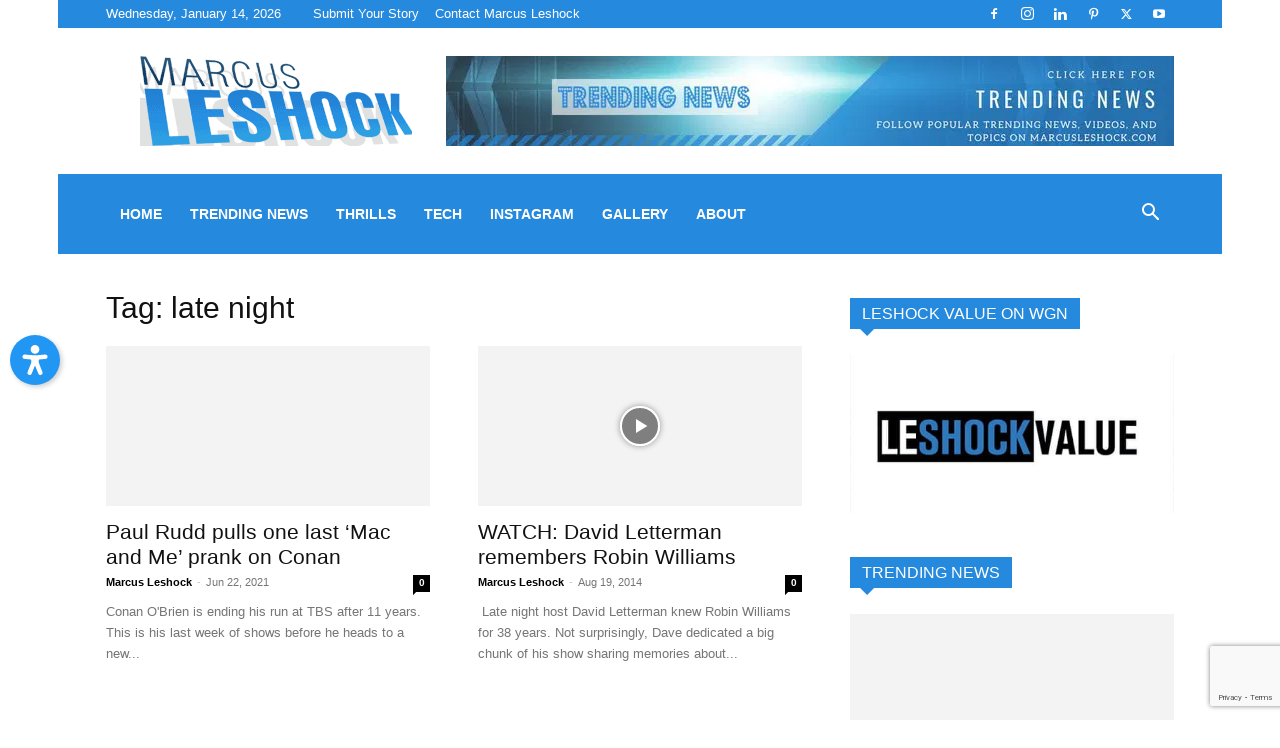

--- FILE ---
content_type: text/html; charset=UTF-8
request_url: https://marcusleshock.com/tag/late-night/
body_size: 20166
content:
<!doctype html >
<!--[if IE 8]><html class="ie8" lang="en"> <![endif]-->
<!--[if IE 9]><html class="ie9" lang="en"> <![endif]-->
<!--[if gt IE 8]><!--><html lang="en-US"
xmlns:og="http://ogp.me/ns#"
xmlns:fb="http://ogp.me/ns/fb#"> <!--<![endif]--><head><script data-no-optimize="1">var litespeed_docref=sessionStorage.getItem("litespeed_docref");litespeed_docref&&(Object.defineProperty(document,"referrer",{get:function(){return litespeed_docref}}),sessionStorage.removeItem("litespeed_docref"));</script> <title>late night - MarcusLeshock.com</title><meta charset="UTF-8" /><meta name="viewport" content="width=device-width, initial-scale=1.0"><meta name='robots' content='index, follow, max-image-preview:large, max-snippet:-1, max-video-preview:-1' /><link rel="icon" type="image/png" href="https://cdn.marcusleshock.com/wp-content/uploads/2018/02/Marcus-Leshock-Logo-footer-new.png"><link rel="canonical" href="https://marcusleshock.com/tag/late-night/" /><meta property="og:locale" content="en_US" /><meta property="og:type" content="article" /><meta property="og:title" content="late night - MarcusLeshock.com" /><meta property="og:url" content="https://marcusleshock.com/tag/late-night/" /><meta property="og:site_name" content="MarcusLeshock.com" /> <script type="application/ld+json" class="yoast-schema-graph">{"@context":"https://schema.org","@graph":[{"@type":"CollectionPage","@id":"https://marcusleshock.com/tag/late-night/","url":"https://marcusleshock.com/tag/late-night/","name":"late night - MarcusLeshock.com","isPartOf":{"@id":"https://marcusleshock.com/#website"},"primaryImageOfPage":{"@id":"https://marcusleshock.com/tag/late-night/#primaryimage"},"image":{"@id":"https://marcusleshock.com/tag/late-night/#primaryimage"},"thumbnailUrl":"https://cdn.marcusleshock.com/wp-content/uploads/2021/06/rudd-conan.png","breadcrumb":{"@id":"https://marcusleshock.com/tag/late-night/#breadcrumb"},"inLanguage":"en-US"},{"@type":"ImageObject","inLanguage":"en-US","@id":"https://marcusleshock.com/tag/late-night/#primaryimage","url":"https://cdn.marcusleshock.com/wp-content/uploads/2021/06/rudd-conan.png","contentUrl":"https://cdn.marcusleshock.com/wp-content/uploads/2021/06/rudd-conan.png","width":926,"height":553},{"@type":"BreadcrumbList","@id":"https://marcusleshock.com/tag/late-night/#breadcrumb","itemListElement":[{"@type":"ListItem","position":1,"name":"Home","item":"https://marcusleshock.com/"},{"@type":"ListItem","position":2,"name":"late night"}]},{"@type":"WebSite","@id":"https://marcusleshock.com/#website","url":"https://marcusleshock.com/","name":"MarcusLeshock.com","description":"Life at 1.21 GHz! Best News Reporter in Chicago - News Feature Reporter","potentialAction":[{"@type":"SearchAction","target":{"@type":"EntryPoint","urlTemplate":"https://marcusleshock.com/?s={search_term_string}"},"query-input":{"@type":"PropertyValueSpecification","valueRequired":true,"valueName":"search_term_string"}}],"inLanguage":"en-US"}]}</script> <link data-optimized="2" rel="stylesheet" href="https://cdn.marcusleshock.com/wp-content/litespeed/css/a79238f2e4993a0988054b33fb7c63b2.css?ver=0233c" /> <script type="litespeed/javascript" data-src="https://cdn.marcusleshock.com/static/lib/js/jquery/jquery.min.js?ver=3.7.1" id="jquery-core-js"></script> <script></script><link rel="https://api.w.org/" href="https://marcusleshock.com/wp-json/" /><link rel="alternate" title="JSON" type="application/json" href="https://marcusleshock.com/wp-json/wp/v2/tags/465" /><meta property="fb:app_id" content="371525656354497"/><meta property="fb:admins" content="142703809263131,10160627975425346"/> <script type="litespeed/javascript">window.tdb_global_vars={"wpRestUrl":"https:\/\/marcusleshock.com\/wp-json\/","permalinkStructure":"\/%postname%\/"};window.tdb_p_autoload_vars={"isAjax":!1,"isAdminBarShowing":!1}</script> <meta name="generator" content="Powered by WPBakery Page Builder - drag and drop page builder for WordPress."/> <script id="td-generated-header-js" type="litespeed/javascript">var tdBlocksArray=[];function tdBlock(){this.id='';this.block_type=1;this.atts='';this.td_column_number='';this.td_current_page=1;this.post_count=0;this.found_posts=0;this.max_num_pages=0;this.td_filter_value='';this.is_ajax_running=!1;this.td_user_action='';this.header_color='';this.ajax_pagination_infinite_stop=''}(function(){var htmlTag=document.getElementsByTagName("html")[0];if(navigator.userAgent.indexOf("MSIE 10.0")>-1){htmlTag.className+=' ie10'}
if(!!navigator.userAgent.match(/Trident.*rv\:11\./)){htmlTag.className+=' ie11'}
if(navigator.userAgent.indexOf("Edge")>-1){htmlTag.className+=' ieEdge'}
if(/(iPad|iPhone|iPod)/g.test(navigator.userAgent)){htmlTag.className+=' td-md-is-ios'}
var user_agent=navigator.userAgent.toLowerCase();if(user_agent.indexOf("android")>-1){htmlTag.className+=' td-md-is-android'}
if(-1!==navigator.userAgent.indexOf('Mac OS X')){htmlTag.className+=' td-md-is-os-x'}
if(/chrom(e|ium)/.test(navigator.userAgent.toLowerCase())){htmlTag.className+=' td-md-is-chrome'}
if(-1!==navigator.userAgent.indexOf('Firefox')){htmlTag.className+=' td-md-is-firefox'}
if(-1!==navigator.userAgent.indexOf('Safari')&&-1===navigator.userAgent.indexOf('Chrome')){htmlTag.className+=' td-md-is-safari'}
if(-1!==navigator.userAgent.indexOf('IEMobile')){htmlTag.className+=' td-md-is-iemobile'}})();var tdLocalCache={};(function(){"use strict";tdLocalCache={data:{},remove:function(resource_id){delete tdLocalCache.data[resource_id]},exist:function(resource_id){return tdLocalCache.data.hasOwnProperty(resource_id)&&tdLocalCache.data[resource_id]!==null},get:function(resource_id){return tdLocalCache.data[resource_id]},set:function(resource_id,cachedData){tdLocalCache.remove(resource_id);tdLocalCache.data[resource_id]=cachedData}}})();var td_viewport_interval_list=[{"limitBottom":767,"sidebarWidth":228},{"limitBottom":1018,"sidebarWidth":300},{"limitBottom":1140,"sidebarWidth":324}];var td_animation_stack_effect="type0";var tds_animation_stack=!0;var td_animation_stack_specific_selectors=".entry-thumb, img, .td-lazy-img";var td_animation_stack_general_selectors=".td-animation-stack img, .td-animation-stack .entry-thumb, .post img, .td-animation-stack .td-lazy-img";var tdc_is_installed="yes";var tdc_domain_active=!1;var td_ajax_url="https:\/\/marcusleshock.com\/ajax?td_theme_name=Newspaper&v=12.7.3";var td_get_template_directory_uri="https:\/\/marcusleshock.com\/wp-content\/plugins\/td-composer\/legacy\/common";var tds_snap_menu="snap";var tds_logo_on_sticky="show_header_logo";var tds_header_style="3";var td_please_wait="Please wait...";var td_email_user_pass_incorrect="User or password incorrect!";var td_email_user_incorrect="Email or username incorrect!";var td_email_incorrect="Email incorrect!";var td_user_incorrect="Username incorrect!";var td_email_user_empty="Email or username empty!";var td_pass_empty="Pass empty!";var td_pass_pattern_incorrect="Invalid Pass Pattern!";var td_retype_pass_incorrect="Retyped Pass incorrect!";var tds_more_articles_on_post_enable="";var tds_more_articles_on_post_time_to_wait="";var tds_more_articles_on_post_pages_distance_from_top=0;var tds_captcha="";var tds_theme_color_site_wide="#2589dd";var tds_smart_sidebar="enabled";var tdThemeName="Newspaper";var tdThemeNameWl="Newspaper";var td_magnific_popup_translation_tPrev="Previous (Left arrow key)";var td_magnific_popup_translation_tNext="Next (Right arrow key)";var td_magnific_popup_translation_tCounter="%curr% of %total%";var td_magnific_popup_translation_ajax_tError="The content from %url% could not be loaded.";var td_magnific_popup_translation_image_tError="The image #%curr% could not be loaded.";var tdBlockNonce="46bf40e4b4";var tdMobileMenu="enabled";var tdMobileSearch="enabled";var tdDateNamesI18n={"month_names":["January","February","March","April","May","June","July","August","September","October","November","December"],"month_names_short":["Jan","Feb","Mar","Apr","May","Jun","Jul","Aug","Sep","Oct","Nov","Dec"],"day_names":["Sunday","Monday","Tuesday","Wednesday","Thursday","Friday","Saturday"],"day_names_short":["Sun","Mon","Tue","Wed","Thu","Fri","Sat"]};var tdb_modal_confirm="Save";var tdb_modal_cancel="Cancel";var tdb_modal_confirm_alt="Yes";var tdb_modal_cancel_alt="No";var td_deploy_mode="deploy";var td_ad_background_click_link="";var td_ad_background_click_target=""</script> <script type="litespeed/javascript">(function(i,s,o,g,r,a,m){i.GoogleAnalyticsObject=r;i[r]=i[r]||function(){(i[r].q=i[r].q||[]).push(arguments)},i[r].l=1*new Date();a=s.createElement(o),m=s.getElementsByTagName(o)[0];a.async=1;a.src=g;m.parentNode.insertBefore(a,m)})(window,document,'script','https://www.google-analytics.com/analytics.js','ga');ga('create','UA-100003355-1','auto');ga('send','pageview')</script> <style id="wpsp-style-frontend"></style><noscript><style>.wpb_animate_when_almost_visible { opacity: 1; }</style></noscript><style id="tdw-css-placeholder"></style></head><body class="archive tag tag-late-night tag-465 wp-theme-Newspaper td-standard-pack wp-schema-pro-2.10.5 global-block-template-4 wpb-js-composer js-comp-ver-8.7.2 vc_responsive td-animation-stack-type0 td-boxed-layout" itemscope="itemscope" itemtype="https://schema.org/WebPage"><div class="td-scroll-up" data-style="style1"><i class="td-icon-menu-up"></i></div><div class="td-menu-background" style="visibility:hidden"></div><div id="td-mobile-nav" style="visibility:hidden"><div class="td-mobile-container"><div class="td-menu-socials-wrap"><div class="td-menu-socials">
<span class="td-social-icon-wrap">
<a target="_blank" href="https://www.facebook.com/MarcusLeshock" title="Facebook">
<i class="td-icon-font td-icon-facebook"></i>
<span style="display: none">Facebook</span>
</a>
</span>
<span class="td-social-icon-wrap">
<a target="_blank" href="https://www.instagram.com/marcusleshock/" title="Instagram">
<i class="td-icon-font td-icon-instagram"></i>
<span style="display: none">Instagram</span>
</a>
</span>
<span class="td-social-icon-wrap">
<a target="_blank" href="https://www.linkedin.com/pub/marcus-leshock/8/66a/91" title="Linkedin">
<i class="td-icon-font td-icon-linkedin"></i>
<span style="display: none">Linkedin</span>
</a>
</span>
<span class="td-social-icon-wrap">
<a target="_blank" href="https://www.pinterest.com/marcusleshock/" title="Pinterest">
<i class="td-icon-font td-icon-pinterest"></i>
<span style="display: none">Pinterest</span>
</a>
</span>
<span class="td-social-icon-wrap">
<a target="_blank" href="https://twitter.com/marcusleshock" title="Twitter">
<i class="td-icon-font td-icon-twitter"></i>
<span style="display: none">Twitter</span>
</a>
</span>
<span class="td-social-icon-wrap">
<a target="_blank" href="https://www.youtube.com/user/mjleshock" title="Youtube">
<i class="td-icon-font td-icon-youtube"></i>
<span style="display: none">Youtube</span>
</a>
</span></div><div class="td-mobile-close">
<span><i class="td-icon-close-mobile"></i></span></div></div><div class="td-mobile-content"><div class="menu-primary-container"><ul id="menu-primary" class="td-mobile-main-menu"><li id="menu-item-10802" class="menu-item menu-item-type-post_type menu-item-object-page menu-item-home menu-item-first menu-item-10802"><a href="https://marcusleshock.com/">Home</a></li><li id="menu-item-81" class="menu-item menu-item-type-taxonomy menu-item-object-category menu-item-81"><a href="https://marcusleshock.com/category/news/">Trending News</a></li><li id="menu-item-95" class="menu-item menu-item-type-taxonomy menu-item-object-category menu-item-95"><a href="https://marcusleshock.com/category/thrills/">Thrills</a></li><li id="menu-item-85" class="menu-item menu-item-type-taxonomy menu-item-object-category menu-item-85"><a href="https://marcusleshock.com/category/tech/">Tech</a></li><li id="menu-item-10856" class="menu-item menu-item-type-post_type menu-item-object-page menu-item-10856"><a href="https://marcusleshock.com/instagram/">Instagram</a></li><li id="menu-item-7902" class="menu-item menu-item-type-custom menu-item-object-custom menu-item-has-children menu-item-7902"><a href="#">Gallery<i class="td-icon-menu-right td-element-after"></i></a><ul class="sub-menu"><li id="menu-item-7901" class="menu-item menu-item-type-post_type menu-item-object-page menu-item-7901"><a href="https://marcusleshock.com/video-gallery/">Video Gallery</a></li><li id="menu-item-10871" class="menu-item menu-item-type-post_type menu-item-object-page menu-item-10871"><a href="https://marcusleshock.com/instagram/">Instagram Photo Gallery</a></li></ul></li><li id="menu-item-7921" class="menu-item menu-item-type-custom menu-item-object-custom menu-item-has-children menu-item-7921"><a href="#">About<i class="td-icon-menu-right td-element-after"></i></a><ul class="sub-menu"><li id="menu-item-88" class="menu-item menu-item-type-post_type menu-item-object-page menu-item-88"><a href="https://marcusleshock.com/about/">About Marcus Leshock</a></li><li id="menu-item-8098" class="menu-item menu-item-type-post_type menu-item-object-page menu-item-8098"><a href="https://marcusleshock.com/submit-your-story/">Submit Your Story</a></li><li id="menu-item-6329" class="menu-item menu-item-type-post_type menu-item-object-page menu-item-6329"><a href="https://marcusleshock.com/contact/">Contact</a></li></ul></li></ul></div></div></div></div><div class="td-search-background" style="visibility:hidden"></div><div class="td-search-wrap-mob" style="visibility:hidden"><div class="td-drop-down-search"><form method="get" class="td-search-form" action="https://marcusleshock.com/"><div class="td-search-close">
<span><i class="td-icon-close-mobile"></i></span></div><div role="search" class="td-search-input">
<span>Search</span>
<input id="td-header-search-mob" type="text" value="" name="s" autocomplete="off" /></div></form><div id="td-aj-search-mob" class="td-ajax-search-flex"></div></div></div><div id="td-outer-wrap" class="td-theme-wrap"><div class="tdc-header-wrap "><div class="td-header-wrap td-header-style-3 "><div class="td-header-top-menu-full td-container-wrap "><div class="td-container td-header-row td-header-top-menu"><div class="top-bar-style-1"><div class="td-header-sp-top-menu"><div class="td_data_time"><div >Wednesday, January 14, 2026</div></div><div class="menu-top-container"><ul id="menu-td_demo_top" class="top-header-menu"><li id="menu-item-8085" class="menu-item menu-item-type-post_type menu-item-object-page menu-item-first td-menu-item td-normal-menu menu-item-8085"><a href="https://marcusleshock.com/submit-your-story/">Submit Your Story</a></li><li id="menu-item-7845" class="menu-item menu-item-type-post_type menu-item-object-page td-menu-item td-normal-menu menu-item-7845"><a href="https://marcusleshock.com/contact/">Contact Marcus Leshock</a></li></ul></div></div><div class="td-header-sp-top-widget">
<span class="td-social-icon-wrap">
<a target="_blank" href="https://www.facebook.com/MarcusLeshock" title="Facebook">
<i class="td-icon-font td-icon-facebook"></i>
<span style="display: none">Facebook</span>
</a>
</span>
<span class="td-social-icon-wrap">
<a target="_blank" href="https://www.instagram.com/marcusleshock/" title="Instagram">
<i class="td-icon-font td-icon-instagram"></i>
<span style="display: none">Instagram</span>
</a>
</span>
<span class="td-social-icon-wrap">
<a target="_blank" href="https://www.linkedin.com/pub/marcus-leshock/8/66a/91" title="Linkedin">
<i class="td-icon-font td-icon-linkedin"></i>
<span style="display: none">Linkedin</span>
</a>
</span>
<span class="td-social-icon-wrap">
<a target="_blank" href="https://www.pinterest.com/marcusleshock/" title="Pinterest">
<i class="td-icon-font td-icon-pinterest"></i>
<span style="display: none">Pinterest</span>
</a>
</span>
<span class="td-social-icon-wrap">
<a target="_blank" href="https://twitter.com/marcusleshock" title="Twitter">
<i class="td-icon-font td-icon-twitter"></i>
<span style="display: none">Twitter</span>
</a>
</span>
<span class="td-social-icon-wrap">
<a target="_blank" href="https://www.youtube.com/user/mjleshock" title="Youtube">
<i class="td-icon-font td-icon-youtube"></i>
<span style="display: none">Youtube</span>
</a>
</span></div></div><div id="login-form" class="white-popup-block mfp-hide mfp-with-anim td-login-modal-wrap"><div class="td-login-wrap">
<a href="#" aria-label="Back" class="td-back-button"><i class="td-icon-modal-back"></i></a><div id="td-login-div" class="td-login-form-div td-display-block"><div class="td-login-panel-title">Sign in</div><div class="td-login-panel-descr">Welcome! Log into your account</div><div class="td_display_err"></div><form id="loginForm" action="#" method="post"><div class="td-login-inputs"><input class="td-login-input" autocomplete="username" type="text" name="login_email" id="login_email" value="" required><label for="login_email">your username</label></div><div class="td-login-inputs"><input class="td-login-input" autocomplete="current-password" type="password" name="login_pass" id="login_pass" value="" required><label for="login_pass">your password</label></div>
<input type="button"  name="login_button" id="login_button" class="wpb_button btn td-login-button" value="Login"></form><div class="td-login-info-text"><a href="#" id="forgot-pass-link">Forgot your password? Get help</a></div></div><div id="td-forgot-pass-div" class="td-login-form-div td-display-none"><div class="td-login-panel-title">Password recovery</div><div class="td-login-panel-descr">Recover your password</div><div class="td_display_err"></div><form id="forgotpassForm" action="#" method="post"><div class="td-login-inputs"><input class="td-login-input" type="text" name="forgot_email" id="forgot_email" value="" required><label for="forgot_email">your email</label></div>
<input type="button" name="forgot_button" id="forgot_button" class="wpb_button btn td-login-button" value="Send My Password"></form><div class="td-login-info-text">A password will be e-mailed to you.</div></div></div></div></div></div><div class="td-banner-wrap-full td-container-wrap "><div class="td-container td-header-row td-header-header"><div class="td-header-sp-logo">
<a class="td-main-logo" href="https://marcusleshock.com/">
<img data-lazyloaded="1" src="[data-uri]" class="td-retina-data" data-retina="https://marcusleshock.com/file/2018/07/Marcus-Leshock-New-Logo.png" data-src="https://cdn.marcusleshock.com/wp-content/uploads/2018/07/Marcus-Leshock-New-Logo.png" alt=""  width="272" height="90"/>
<span class="td-visual-hidden">MarcusLeshock.com</span>
</a></div><div class="td-header-sp-recs"><div class="td-header-rec-wrap"><div class="td-a-rec td-a-rec-id-header  td-a-rec-no-translate tdi_1 td_block_template_4"><style>.tdi_1.td-a-rec{text-align:center}.tdi_1.td-a-rec:not(.td-a-rec-no-translate){transform:translateZ(0)}.tdi_1 .td-element-style{z-index:-1}.tdi_1.td-a-rec-img{text-align:left}.tdi_1.td-a-rec-img img{margin:0 auto 0 0}.tdi_1 .td_spot_img_all img,.tdi_1 .td_spot_img_tl img,.tdi_1 .td_spot_img_tp img,.tdi_1 .td_spot_img_mob img{border-style:none}@media (max-width:767px){.tdi_1.td-a-rec-img{text-align:center}}</style><a href="https://marcusleshock.com/category/news/"><img data-lazyloaded="1" src="[data-uri]" width="728" height="90" data-src="https://cdn.marcusleshock.com/wp-content/uploads/2018/07/Coming-Home-Series.jpg" /></a></div></div></div></div></div><div class="td-header-menu-wrap-full td-container-wrap "><div class="td-header-menu-wrap "><div class="td-container td-header-row td-header-main-menu black-menu"><div id="td-header-menu" role="navigation"><div id="td-top-mobile-toggle"><a href="#" role="button" aria-label="Menu"><i class="td-icon-font td-icon-mobile"></i></a></div><div class="td-main-menu-logo td-logo-in-header">
<a class="td-mobile-logo td-sticky-header" aria-label="Logo" href="https://marcusleshock.com/">
<img data-lazyloaded="1" src="[data-uri]" class="td-retina-data" data-retina="https://marcusleshock.com/file/2018/07/Marcus-Leshock-New-Logo.png" data-src="https://cdn.marcusleshock.com/wp-content/uploads/2018/07/Marcus-Leshock-New-Logo.png" alt=""  width="272" height="90"/>
</a>
<a class="td-header-logo td-sticky-header" aria-label="Logo" href="https://marcusleshock.com/">
<img data-lazyloaded="1" src="[data-uri]" class="td-retina-data" data-retina="https://marcusleshock.com/file/2018/07/Marcus-Leshock-New-Logo.png" data-src="https://cdn.marcusleshock.com/wp-content/uploads/2018/07/Marcus-Leshock-New-Logo.png" alt=""  width="272" height="90"/>
</a></div><div class="menu-primary-container"><ul id="menu-primary-1" class="sf-menu"><li class="menu-item menu-item-type-post_type menu-item-object-page menu-item-home menu-item-first td-menu-item td-normal-menu menu-item-10802"><a href="https://marcusleshock.com/">Home</a></li><li class="menu-item menu-item-type-taxonomy menu-item-object-category td-menu-item td-mega-menu menu-item-81"><a href="https://marcusleshock.com/category/news/">Trending News</a><ul class="sub-menu"><li id="menu-item-0" class="menu-item-0"><div class="td-container-border"><div class="td-mega-grid"><div class="td_block_wrap td_block_mega_menu tdi_2 td-no-subcats td_with_ajax_pagination td-pb-border-top td_block_template_4"  data-td-block-uid="tdi_2" ><script type="litespeed/javascript">var block_tdi_2=new tdBlock();block_tdi_2.id="tdi_2";block_tdi_2.atts='{"limit":"5","td_column_number":3,"ajax_pagination":"next_prev","category_id":"2","show_child_cat":30,"td_ajax_filter_type":"td_category_ids_filter","td_ajax_preloading":"","block_type":"td_block_mega_menu","block_template_id":"","header_color":"","ajax_pagination_infinite_stop":"","offset":"","td_filter_default_txt":"","td_ajax_filter_ids":"","el_class":"","color_preset":"","ajax_pagination_next_prev_swipe":"","border_top":"","css":"","tdc_css":"","class":"tdi_2","tdc_css_class":"tdi_2","tdc_css_class_style":"tdi_2_rand_style"}';block_tdi_2.td_column_number="3";block_tdi_2.block_type="td_block_mega_menu";block_tdi_2.post_count="5";block_tdi_2.found_posts="156";block_tdi_2.header_color="";block_tdi_2.ajax_pagination_infinite_stop="";block_tdi_2.max_num_pages="32";tdBlocksArray.push(block_tdi_2)</script><div id=tdi_2 class="td_block_inner"><div class="td-mega-row"><div class="td-mega-span"><div class="td_module_mega_menu td-animation-stack td_mod_mega_menu"><div class="td-module-image"><div class="td-module-thumb"><a href="https://marcusleshock.com/squid-game-season-2-feels-incomplete-and-ultimately-disappointing-review/"  rel="bookmark" class="td-image-wrap " title="Squid Game Season 2 feels incomplete and ultimately disappointing &#8211; REVIEW" ><img class="entry-thumb" src="[data-uri]" alt="" title="Squid Game Season 2 feels incomplete and ultimately disappointing &#8211; REVIEW" data-type="image_tag" data-img-url="https://cdn.marcusleshock.com/wp-content/uploads/2024/12/SQUID-GAME-season-2-image-1-218x150.jpg"  width="218" height="150" /></a></div></div><div class="item-details"><h3 class="entry-title td-module-title"><a href="https://marcusleshock.com/squid-game-season-2-feels-incomplete-and-ultimately-disappointing-review/"  rel="bookmark" title="Squid Game Season 2 feels incomplete and ultimately disappointing &#8211; REVIEW">Squid Game Season 2 feels incomplete and ultimately disappointing &#8211; REVIEW</a></h3></div></div></div><div class="td-mega-span"><div class="td_module_mega_menu td-animation-stack td_mod_mega_menu"><div class="td-module-image"><div class="td-module-thumb"><a href="https://marcusleshock.com/turkey-chili-recipe-an-easy-favorite-when-the-weather-starts-getting-cold/"  rel="bookmark" class="td-image-wrap " title="Turkey Chili recipe: An easy favorite when the weather starts getting cold!" ><img class="entry-thumb" src="[data-uri]" alt="" title="Turkey Chili recipe: An easy favorite when the weather starts getting cold!" data-type="image_tag" data-img-url="https://cdn.marcusleshock.com/wp-content/uploads/2024/10/The-best-TURKEY-CHILI-recipe.jpg"  width="218" height="123" /></a></div></div><div class="item-details"><h3 class="entry-title td-module-title"><a href="https://marcusleshock.com/turkey-chili-recipe-an-easy-favorite-when-the-weather-starts-getting-cold/"  rel="bookmark" title="Turkey Chili recipe: An easy favorite when the weather starts getting cold!">Turkey Chili recipe: An easy favorite when the weather starts getting&#8230;</a></h3></div></div></div><div class="td-mega-span"><div class="td_module_mega_menu td-animation-stack td_mod_mega_menu"><div class="td-module-image"><div class="td-module-thumb"><a href="https://marcusleshock.com/snl-parodies-maury-in-hilarious-home-videos-sketch/"  rel="bookmark" class="td-image-wrap " title="SNL parodies &#8216;Maury&#8217; in hilarious &#8216;Home Videos&#8217; sketch" ><img class="entry-thumb" src="[data-uri]" alt="" title="SNL parodies &#8216;Maury&#8217; in hilarious &#8216;Home Videos&#8217; sketch" data-type="image_tag" data-img-url="https://cdn.marcusleshock.com/wp-content/uploads/2024/01/corey-3-218x150.jpg"  width="218" height="150" /></a></div></div><div class="item-details"><h3 class="entry-title td-module-title"><a href="https://marcusleshock.com/snl-parodies-maury-in-hilarious-home-videos-sketch/"  rel="bookmark" title="SNL parodies &#8216;Maury&#8217; in hilarious &#8216;Home Videos&#8217; sketch">SNL parodies &#8216;Maury&#8217; in hilarious &#8216;Home Videos&#8217; sketch</a></h3></div></div></div><div class="td-mega-span"><div class="td_module_mega_menu td-animation-stack td_mod_mega_menu"><div class="td-module-image"><div class="td-module-thumb"><a href="https://marcusleshock.com/snl-rips-alaska-airlines-in-new-commercial-parody/"  rel="bookmark" class="td-image-wrap " title="SNL rips Alaska Airlines in new commercial parody" ><img class="entry-thumb" src="[data-uri]" alt="Saturday Night Live creates Alaska Airlines parody commercial" title="SNL rips Alaska Airlines in new commercial parody" data-type="image_tag" data-img-url="https://cdn.marcusleshock.com/wp-content/uploads/2024/01/alaska-still-frame-218x150.jpg"  width="218" height="150" /></a></div></div><div class="item-details"><h3 class="entry-title td-module-title"><a href="https://marcusleshock.com/snl-rips-alaska-airlines-in-new-commercial-parody/"  rel="bookmark" title="SNL rips Alaska Airlines in new commercial parody">SNL rips Alaska Airlines in new commercial parody</a></h3></div></div></div><div class="td-mega-span"><div class="td_module_mega_menu td-animation-stack td_mod_mega_menu"><div class="td-module-image"><div class="td-module-thumb"><a href="https://marcusleshock.com/saying-goodbye-to-our-dog-charlie/"  rel="bookmark" class="td-image-wrap " title="Saying goodbye to our dog Charlie" ><img class="entry-thumb" src="[data-uri]" alt="" title="Saying goodbye to our dog Charlie" data-type="image_tag" data-img-url="https://cdn.marcusleshock.com/wp-content/uploads/2024/01/IMG_1574-218x150.jpg"  width="218" height="150" /></a></div></div><div class="item-details"><h3 class="entry-title td-module-title"><a href="https://marcusleshock.com/saying-goodbye-to-our-dog-charlie/"  rel="bookmark" title="Saying goodbye to our dog Charlie">Saying goodbye to our dog Charlie</a></h3></div></div></div></div></div><div class="td-next-prev-wrap"><a href="#" class="td-ajax-prev-page ajax-page-disabled" aria-label="prev-page" id="prev-page-tdi_2" data-td_block_id="tdi_2"><i class="td-next-prev-icon td-icon-font td-icon-menu-left"></i></a><a href="#"  class="td-ajax-next-page" aria-label="next-page" id="next-page-tdi_2" data-td_block_id="tdi_2"><i class="td-next-prev-icon td-icon-font td-icon-menu-right"></i></a></div><div class="clearfix"></div></div></div></div></li></ul></li><li class="menu-item menu-item-type-taxonomy menu-item-object-category td-menu-item td-mega-menu menu-item-95"><a href="https://marcusleshock.com/category/thrills/">Thrills</a><ul class="sub-menu"><li class="menu-item-0"><div class="td-container-border"><div class="td-mega-grid"><div class="td_block_wrap td_block_mega_menu tdi_3 td-no-subcats td_with_ajax_pagination td-pb-border-top td_block_template_4"  data-td-block-uid="tdi_3" ><script type="litespeed/javascript">var block_tdi_3=new tdBlock();block_tdi_3.id="tdi_3";block_tdi_3.atts='{"limit":"5","td_column_number":3,"ajax_pagination":"next_prev","category_id":"30","show_child_cat":30,"td_ajax_filter_type":"td_category_ids_filter","td_ajax_preloading":"","block_type":"td_block_mega_menu","block_template_id":"","header_color":"","ajax_pagination_infinite_stop":"","offset":"","td_filter_default_txt":"","td_ajax_filter_ids":"","el_class":"","color_preset":"","ajax_pagination_next_prev_swipe":"","border_top":"","css":"","tdc_css":"","class":"tdi_3","tdc_css_class":"tdi_3","tdc_css_class_style":"tdi_3_rand_style"}';block_tdi_3.td_column_number="3";block_tdi_3.block_type="td_block_mega_menu";block_tdi_3.post_count="5";block_tdi_3.found_posts="48";block_tdi_3.header_color="";block_tdi_3.ajax_pagination_infinite_stop="";block_tdi_3.max_num_pages="10";tdBlocksArray.push(block_tdi_3)</script><div id=tdi_3 class="td_block_inner"><div class="td-mega-row"><div class="td-mega-span"><div class="td_module_mega_menu td-animation-stack td_mod_mega_menu"><div class="td-module-image"><div class="td-module-thumb"><a href="https://marcusleshock.com/top-thrill-2-cedar-point-unveils-re-imagined-top-thrill-dragster-roller-coaster/"  rel="bookmark" class="td-image-wrap " title="Top Thrill 2: Cedar Point unveils re-imagined Top Thrill Dragster roller coaster" ><img class="entry-thumb" src="[data-uri]" alt="" title="Top Thrill 2: Cedar Point unveils re-imagined Top Thrill Dragster roller coaster" data-type="image_tag" data-img-url="https://cdn.marcusleshock.com/wp-content/uploads/2023/08/TT2-1-218x150.jpg"  width="218" height="150" /></a></div></div><div class="item-details"><h3 class="entry-title td-module-title"><a href="https://marcusleshock.com/top-thrill-2-cedar-point-unveils-re-imagined-top-thrill-dragster-roller-coaster/"  rel="bookmark" title="Top Thrill 2: Cedar Point unveils re-imagined Top Thrill Dragster roller coaster">Top Thrill 2: Cedar Point unveils re-imagined Top Thrill Dragster roller&#8230;</a></h3></div></div></div><div class="td-mega-span"><div class="td_module_mega_menu td-animation-stack td_mod_mega_menu"><div class="td-module-image"><div class="td-module-thumb"><a href="https://marcusleshock.com/disney-world-teases-tron-lightcycle-run-opening-date/"  rel="bookmark" class="td-image-wrap " title="Disney World teases TRON Lightcycle Run opening date" ><img class="entry-thumb" src="[data-uri]" alt="" title="Disney World teases TRON Lightcycle Run opening date" data-type="image_tag" data-img-url="https://cdn.marcusleshock.com/wp-content/uploads/2023/01/IMG_3342-218x150.jpg"  width="218" height="150" /></a></div></div><div class="item-details"><h3 class="entry-title td-module-title"><a href="https://marcusleshock.com/disney-world-teases-tron-lightcycle-run-opening-date/"  rel="bookmark" title="Disney World teases TRON Lightcycle Run opening date">Disney World teases TRON Lightcycle Run opening date</a></h3></div></div></div><div class="td-mega-span"><div class="td_module_mega_menu td-animation-stack td_mod_mega_menu"><div class="td-module-image"><div class="td-module-thumb"><a href="https://marcusleshock.com/watch-tom-cruise-fly-james-corden-in-multiple-fighter-jets/"  rel="bookmark" class="td-image-wrap " title="Watch Tom Cruise fly James Corden in multiple fighter jets" ><img class="entry-thumb" src="[data-uri]" alt="" title="Watch Tom Cruise fly James Corden in multiple fighter jets" data-type="image_tag" data-img-url="https://cdn.marcusleshock.com/wp-content/uploads/2022/05/corden-cruise-flying-218x150.png"  width="218" height="150" /></a></div></div><div class="item-details"><h3 class="entry-title td-module-title"><a href="https://marcusleshock.com/watch-tom-cruise-fly-james-corden-in-multiple-fighter-jets/"  rel="bookmark" title="Watch Tom Cruise fly James Corden in multiple fighter jets">Watch Tom Cruise fly James Corden in multiple fighter jets</a></h3></div></div></div><div class="td-mega-span"><div class="td_module_mega_menu td-animation-stack td_mod_mega_menu"><div class="td-module-image"><div class="td-module-thumb"><a href="https://marcusleshock.com/tokyo-disneyland-space-mountain-redesign/"  rel="bookmark" class="td-image-wrap " title="Tokyo Disneyland Space Mountain ride to receive major redesign and overhaul" ><img class="entry-thumb" src="[data-uri]" alt="Tokyo Disneyland Space Mountain to undergo major redesign" title="Tokyo Disneyland Space Mountain ride to receive major redesign and overhaul" data-type="image_tag" data-img-url="https://cdn.marcusleshock.com/wp-content/uploads/2022/04/TOKYO-DISNEYLAND-SPACE-MOUNTAIN-218x150.jpg"  width="218" height="150" /></a></div></div><div class="item-details"><h3 class="entry-title td-module-title"><a href="https://marcusleshock.com/tokyo-disneyland-space-mountain-redesign/"  rel="bookmark" title="Tokyo Disneyland Space Mountain ride to receive major redesign and overhaul">Tokyo Disneyland Space Mountain ride to receive major redesign and overhaul</a></h3></div></div></div><div class="td-mega-span"><div class="td_module_mega_menu td-animation-stack td_mod_mega_menu"><div class="td-module-image"><div class="td-module-thumb"><a href="https://marcusleshock.com/mr-six-returns-in-saturday-night-lives-six-flags-sketch/"  rel="bookmark" class="td-image-wrap " title="Mr. Six returns in Saturday Night Live&#8217;s Six Flags sketch" ><img class="entry-thumb" src="[data-uri]" alt="" title="Mr. Six returns in Saturday Night Live&#8217;s Six Flags sketch" data-type="image_tag" data-img-url="https://cdn.marcusleshock.com/wp-content/uploads/2022/04/mr-six-sketch.png"  width="218" height="133" /></a></div></div><div class="item-details"><h3 class="entry-title td-module-title"><a href="https://marcusleshock.com/mr-six-returns-in-saturday-night-lives-six-flags-sketch/"  rel="bookmark" title="Mr. Six returns in Saturday Night Live&#8217;s Six Flags sketch">Mr. Six returns in Saturday Night Live&#8217;s Six Flags sketch</a></h3></div></div></div></div></div><div class="td-next-prev-wrap"><a href="#" class="td-ajax-prev-page ajax-page-disabled" aria-label="prev-page" id="prev-page-tdi_3" data-td_block_id="tdi_3"><i class="td-next-prev-icon td-icon-font td-icon-menu-left"></i></a><a href="#"  class="td-ajax-next-page" aria-label="next-page" id="next-page-tdi_3" data-td_block_id="tdi_3"><i class="td-next-prev-icon td-icon-font td-icon-menu-right"></i></a></div><div class="clearfix"></div></div></div></div></li></ul></li><li class="menu-item menu-item-type-taxonomy menu-item-object-category td-menu-item td-mega-menu menu-item-85"><a href="https://marcusleshock.com/category/tech/">Tech</a><ul class="sub-menu"><li class="menu-item-0"><div class="td-container-border"><div class="td-mega-grid"><div class="td_block_wrap td_block_mega_menu tdi_4 td-no-subcats td_with_ajax_pagination td-pb-border-top td_block_template_4"  data-td-block-uid="tdi_4" ><script type="litespeed/javascript">var block_tdi_4=new tdBlock();block_tdi_4.id="tdi_4";block_tdi_4.atts='{"limit":"5","td_column_number":3,"ajax_pagination":"next_prev","category_id":"11","show_child_cat":30,"td_ajax_filter_type":"td_category_ids_filter","td_ajax_preloading":"","block_type":"td_block_mega_menu","block_template_id":"","header_color":"","ajax_pagination_infinite_stop":"","offset":"","td_filter_default_txt":"","td_ajax_filter_ids":"","el_class":"","color_preset":"","ajax_pagination_next_prev_swipe":"","border_top":"","css":"","tdc_css":"","class":"tdi_4","tdc_css_class":"tdi_4","tdc_css_class_style":"tdi_4_rand_style"}';block_tdi_4.td_column_number="3";block_tdi_4.block_type="td_block_mega_menu";block_tdi_4.post_count="5";block_tdi_4.found_posts="27";block_tdi_4.header_color="";block_tdi_4.ajax_pagination_infinite_stop="";block_tdi_4.max_num_pages="6";tdBlocksArray.push(block_tdi_4)</script><div id=tdi_4 class="td_block_inner"><div class="td-mega-row"><div class="td-mega-span"><div class="td_module_mega_menu td-animation-stack td_mod_mega_menu"><div class="td-module-image"><div class="td-module-thumb"><a href="https://marcusleshock.com/watch-real-topgun-instructors-react-to-the-action-in-top-gun-maverick/"  rel="bookmark" class="td-image-wrap " title="Watch real TOPGUN instructors react to the action in &#8220;Top Gun: Maverick&#8221;" ><img class="entry-thumb" src="[data-uri]" alt="" title="Watch real TOPGUN instructors react to the action in &#8220;Top Gun: Maverick&#8221;" data-type="image_tag" data-img-url="https://cdn.marcusleshock.com/wp-content/uploads/2022/06/pilots-react-top-gun-218x150.png"  width="218" height="150" /></a></div></div><div class="item-details"><h3 class="entry-title td-module-title"><a href="https://marcusleshock.com/watch-real-topgun-instructors-react-to-the-action-in-top-gun-maverick/"  rel="bookmark" title="Watch real TOPGUN instructors react to the action in &#8220;Top Gun: Maverick&#8221;">Watch real TOPGUN instructors react to the action in &#8220;Top Gun:&#8230;</a></h3></div></div></div><div class="td-mega-span"><div class="td_module_mega_menu td-animation-stack td_mod_mega_menu"><div class="td-module-image"><div class="td-module-thumb"><a href="https://marcusleshock.com/phish-whale-and-dolphin-drones-turn-madison-square-garden-into-an-aquarium/"  rel="bookmark" class="td-image-wrap " title="Phish whale and dolphin drones turn Madison Square Garden into an aquarium" ><img class="entry-thumb" src="[data-uri]" alt="" title="Phish whale and dolphin drones turn Madison Square Garden into an aquarium" data-type="image_tag" data-img-url="https://cdn.marcusleshock.com/wp-content/uploads/2022/04/whale-2.png"  width="218" height="114" /></a></div></div><div class="item-details"><h3 class="entry-title td-module-title"><a href="https://marcusleshock.com/phish-whale-and-dolphin-drones-turn-madison-square-garden-into-an-aquarium/"  rel="bookmark" title="Phish whale and dolphin drones turn Madison Square Garden into an aquarium">Phish whale and dolphin drones turn Madison Square Garden into an&#8230;</a></h3></div></div></div><div class="td-mega-span"><div class="td_module_mega_menu td-animation-stack td_mod_mega_menu"><div class="td-module-image"><div class="td-module-thumb"><a href="https://marcusleshock.com/watch-how-your-luggage-is-loaded-onto-an-airplane/"  rel="bookmark" class="td-image-wrap " title="Watch how your luggage is loaded onto an airplane" ><img class="entry-thumb" src="[data-uri]" alt="Stephen Linson shows how luggage is loaded onto an airplane on TikTok" title="Watch how your luggage is loaded onto an airplane" data-type="image_tag" data-img-url="https://cdn.marcusleshock.com/wp-content/uploads/2021/06/luggage-airplane-218x150.png"  width="218" height="150" /></a></div></div><div class="item-details"><h3 class="entry-title td-module-title"><a href="https://marcusleshock.com/watch-how-your-luggage-is-loaded-onto-an-airplane/"  rel="bookmark" title="Watch how your luggage is loaded onto an airplane">Watch how your luggage is loaded onto an airplane</a></h3></div></div></div><div class="td-mega-span"><div class="td_module_mega_menu td-animation-stack td_mod_mega_menu"><div class="td-module-image"><div class="td-module-thumb"><a href="https://marcusleshock.com/watch-these-incredible-volcano-drone-videos-from-iceland/"  rel="bookmark" class="td-image-wrap " title="Watch these incredible volcano drone videos from Iceland" ><img class="entry-thumb" src="[data-uri]" alt="" title="Watch these incredible volcano drone videos from Iceland" data-type="image_tag" data-img-url="https://cdn.marcusleshock.com/wp-content/uploads/2021/03/volcano-iceland-218x150.png"  width="218" height="150" /></a></div></div><div class="item-details"><h3 class="entry-title td-module-title"><a href="https://marcusleshock.com/watch-these-incredible-volcano-drone-videos-from-iceland/"  rel="bookmark" title="Watch these incredible volcano drone videos from Iceland">Watch these incredible volcano drone videos from Iceland</a></h3></div></div></div><div class="td-mega-span"><div class="td_module_mega_menu td-animation-stack td_mod_mega_menu"><div class="td-module-image"><div class="td-module-thumb"><a href="https://marcusleshock.com/virgin-orbit-uses-a-747-to-launch-rockets-into-space/"  rel="bookmark" class="td-image-wrap " title="Virgin Orbit uses a 747 to launch rockets into space" ><img class="entry-thumb" src="[data-uri]" alt="" title="Virgin Orbit uses a 747 to launch rockets into space" data-type="image_tag" data-img-url="https://cdn.marcusleshock.com/wp-content/uploads/2021/01/virgin-orbit-218x150.png"  width="218" height="150" /></a></div></div><div class="item-details"><h3 class="entry-title td-module-title"><a href="https://marcusleshock.com/virgin-orbit-uses-a-747-to-launch-rockets-into-space/"  rel="bookmark" title="Virgin Orbit uses a 747 to launch rockets into space">Virgin Orbit uses a 747 to launch rockets into space</a></h3></div></div></div></div></div><div class="td-next-prev-wrap"><a href="#" class="td-ajax-prev-page ajax-page-disabled" aria-label="prev-page" id="prev-page-tdi_4" data-td_block_id="tdi_4"><i class="td-next-prev-icon td-icon-font td-icon-menu-left"></i></a><a href="#"  class="td-ajax-next-page" aria-label="next-page" id="next-page-tdi_4" data-td_block_id="tdi_4"><i class="td-next-prev-icon td-icon-font td-icon-menu-right"></i></a></div><div class="clearfix"></div></div></div></div></li></ul></li><li class="menu-item menu-item-type-post_type menu-item-object-page td-menu-item td-normal-menu menu-item-10856"><a href="https://marcusleshock.com/instagram/">Instagram</a></li><li class="menu-item menu-item-type-custom menu-item-object-custom menu-item-has-children td-menu-item td-normal-menu menu-item-7902"><a href="#">Gallery</a><ul class="sub-menu"><li class="menu-item menu-item-type-post_type menu-item-object-page td-menu-item td-normal-menu menu-item-7901"><a href="https://marcusleshock.com/video-gallery/">Video Gallery</a></li><li class="menu-item menu-item-type-post_type menu-item-object-page td-menu-item td-normal-menu menu-item-10871"><a href="https://marcusleshock.com/instagram/">Instagram Photo Gallery</a></li></ul></li><li class="menu-item menu-item-type-custom menu-item-object-custom menu-item-has-children td-menu-item td-normal-menu menu-item-7921"><a href="#">About</a><ul class="sub-menu"><li class="menu-item menu-item-type-post_type menu-item-object-page td-menu-item td-normal-menu menu-item-88"><a href="https://marcusleshock.com/about/">About Marcus Leshock</a></li><li class="menu-item menu-item-type-post_type menu-item-object-page td-menu-item td-normal-menu menu-item-8098"><a href="https://marcusleshock.com/submit-your-story/">Submit Your Story</a></li><li class="menu-item menu-item-type-post_type menu-item-object-page td-menu-item td-normal-menu menu-item-6329"><a href="https://marcusleshock.com/contact/">Contact</a></li></ul></li></ul></div></div><div class="header-search-wrap"><div class="td-search-btns-wrap">
<a id="td-header-search-button" href="#" role="button" aria-label="Search" class="dropdown-toggle " data-toggle="dropdown"><i class="td-icon-search"></i></a>
<a id="td-header-search-button-mob" href="#" role="button" aria-label="Search" class="dropdown-toggle " data-toggle="dropdown"><i class="td-icon-search"></i></a></div><div class="td-drop-down-search" aria-labelledby="td-header-search-button"><form method="get" class="td-search-form" action="https://marcusleshock.com/"><div role="search" class="td-head-form-search-wrap">
<input id="td-header-search" type="text" value="" name="s" autocomplete="off" /><input class="wpb_button wpb_btn-inverse btn" type="submit" id="td-header-search-top" value="Search" /></div></form><div id="td-aj-search"></div></div></div></div></div></div></div></div><div class="td-main-content-wrap td-container-wrap"><div class="td-container "><div class="td-crumb-container"></div><div class="td-pb-row"><div class="td-pb-span8 td-main-content"><div class="td-ss-main-content"><div class="td-page-header"><h1 class="entry-title td-page-title">
<span>Tag: late night</span></h1></div><div class="td-block-row"><div class="td-block-span6"><div class="td_module_2 td_module_wrap td-animation-stack"><div class="td-module-image"><div class="td-module-thumb"><a href="https://marcusleshock.com/paul-rudd-pulls-one-last-mac-and-me-prank-on-conan/"  rel="bookmark" class="td-image-wrap " title="Paul Rudd pulls one last &#8216;Mac and Me&#8217; prank on Conan" ><img class="entry-thumb" src="[data-uri]" alt="" title="Paul Rudd pulls one last &#8216;Mac and Me&#8217; prank on Conan" data-type="image_tag" data-img-url="https://cdn.marcusleshock.com/wp-content/uploads/2021/06/rudd-conan-324x160.png"  width="324" height="160" /></a></div></div><h3 class="entry-title td-module-title"><a href="https://marcusleshock.com/paul-rudd-pulls-one-last-mac-and-me-prank-on-conan/"  rel="bookmark" title="Paul Rudd pulls one last &#8216;Mac and Me&#8217; prank on Conan">Paul Rudd pulls one last &#8216;Mac and Me&#8217; prank on Conan</a></h3><div class="td-module-meta-info">
<span class="td-post-author-name"><a href="https://marcusleshock.com/author/marcus-leshock/">Marcus Leshock</a> <span>-</span> </span>                <span class="td-post-date"><time class="entry-date updated td-module-date" datetime="2021-06-22T06:19:25-05:00" >Jun 22, 2021</time></span>                <span class="td-module-comments"><a href="https://marcusleshock.com/paul-rudd-pulls-one-last-mac-and-me-prank-on-conan/?noamp=mobile#respond">0</a></span></div><div class="td-excerpt">
Conan O&#039;Brien is ending his run at TBS after 11 years. This is his last week of shows before he heads to a new...</div></div></div><div class="td-block-span6"><div class="td_module_2 td_module_wrap td-animation-stack"><div class="td-module-image"><div class="td-module-thumb"><a href="https://marcusleshock.com/watch-david-letterman-remembers-robin-williams/"  rel="bookmark" class="td-image-wrap " title="WATCH: David Letterman remembers Robin Williams" ><img class="entry-thumb" src="[data-uri]" alt="" title="WATCH: David Letterman remembers Robin Williams" data-type="image_tag" data-img-url="https://cdn.marcusleshock.com/wp-content/uploads/2014/08/david-letterman-robin-williams-324x160.jpg"  width="324" height="160" /><span class="td-video-play-ico"><i class="td-icon-video-thumb-play"></i></span></a></div></div><h3 class="entry-title td-module-title"><a href="https://marcusleshock.com/watch-david-letterman-remembers-robin-williams/"  rel="bookmark" title="WATCH: David Letterman remembers Robin Williams">WATCH: David Letterman remembers Robin Williams</a></h3><div class="td-module-meta-info">
<span class="td-post-author-name"><a href="https://marcusleshock.com/author/marcus-leshock/">Marcus Leshock</a> <span>-</span> </span>                <span class="td-post-date"><time class="entry-date updated td-module-date" datetime="2014-08-19T10:42:58-05:00" >Aug 19, 2014</time></span>                <span class="td-module-comments"><a href="https://marcusleshock.com/watch-david-letterman-remembers-robin-williams/?noamp=mobile#respond">0</a></span></div><div class="td-excerpt">&nbsp;Late night host David Letterman knew Robin Williams for 38 years. Not surprisingly, Dave dedicated a big chunk of his show sharing memories about...</div></div></div></div></div></div><div class="td-pb-span4 td-main-sidebar"><div class="td-ss-main-sidebar"><aside class="td_block_template_4 widget widget_text"><h4 class="td-block-title"><span>LESHOCK VALUE ON WGN</span></h4><div class="textwidget"><a href="http://wgntv.com/category/morning-news/leshock-value/" target="_blank"><img data-lazyloaded="1" src="[data-uri]" width="512" height="250" data-src="https://www.marcusleshock.com/wp-content/uploads/2016/10/Leshock-Value-WGN-News-Marcus-Leshock.jpg" /></a></div></aside><div class="td_block_wrap td_block_1 td_block_widget tdi_6 td-pb-border-top td_block_template_4 td-column-1"  data-td-block-uid="tdi_6" > <script type="litespeed/javascript">var block_tdi_6=new tdBlock();block_tdi_6.id="tdi_6";block_tdi_6.atts='{"custom_title":"TRENDING NEWS","custom_url":"","block_template_id":"","header_color":"#","header_text_color":"#","m4_tl":"","m4_el":"","m6_tl":"","limit":"3","offset":"","el_class":"","post_ids":"","category_id":"2","category_ids":"","tag_slug":"","autors_id":"","installed_post_types":"","sort":"","td_ajax_filter_type":"","td_ajax_filter_ids":"","td_filter_default_txt":"All","td_ajax_preloading":"","ajax_pagination":"","ajax_pagination_infinite_stop":"","class":"td_block_widget tdi_6","block_type":"td_block_1","separator":"","taxonomies":"","in_all_terms":"","include_cf_posts":"","exclude_cf_posts":"","popular_by_date":"","linked_posts":"","favourite_only":"","open_in_new_window":"","show_modified_date":"","time_ago":"","time_ago_add_txt":"ago","time_ago_txt_pos":"","review_source":"","f_header_font_header":"","f_header_font_title":"Block header","f_header_font_settings":"","f_header_font_family":"","f_header_font_size":"","f_header_font_line_height":"","f_header_font_style":"","f_header_font_weight":"","f_header_font_transform":"","f_header_font_spacing":"","f_header_":"","f_ajax_font_title":"Ajax categories","f_ajax_font_settings":"","f_ajax_font_family":"","f_ajax_font_size":"","f_ajax_font_line_height":"","f_ajax_font_style":"","f_ajax_font_weight":"","f_ajax_font_transform":"","f_ajax_font_spacing":"","f_ajax_":"","f_more_font_title":"Load more button","f_more_font_settings":"","f_more_font_family":"","f_more_font_size":"","f_more_font_line_height":"","f_more_font_style":"","f_more_font_weight":"","f_more_font_transform":"","f_more_font_spacing":"","f_more_":"","m4f_title_font_header":"","m4f_title_font_title":"Article title","m4f_title_font_settings":"","m4f_title_font_family":"","m4f_title_font_size":"","m4f_title_font_line_height":"","m4f_title_font_style":"","m4f_title_font_weight":"","m4f_title_font_transform":"","m4f_title_font_spacing":"","m4f_title_":"","m4f_cat_font_title":"Article category tag","m4f_cat_font_settings":"","m4f_cat_font_family":"","m4f_cat_font_size":"","m4f_cat_font_line_height":"","m4f_cat_font_style":"","m4f_cat_font_weight":"","m4f_cat_font_transform":"","m4f_cat_font_spacing":"","m4f_cat_":"","m4f_meta_font_title":"Article meta info","m4f_meta_font_settings":"","m4f_meta_font_family":"","m4f_meta_font_size":"","m4f_meta_font_line_height":"","m4f_meta_font_style":"","m4f_meta_font_weight":"","m4f_meta_font_transform":"","m4f_meta_font_spacing":"","m4f_meta_":"","m4f_ex_font_title":"Article excerpt","m4f_ex_font_settings":"","m4f_ex_font_family":"","m4f_ex_font_size":"","m4f_ex_font_line_height":"","m4f_ex_font_style":"","m4f_ex_font_weight":"","m4f_ex_font_transform":"","m4f_ex_font_spacing":"","m4f_ex_":"","m6f_title_font_header":"","m6f_title_font_title":"Article title","m6f_title_font_settings":"","m6f_title_font_family":"","m6f_title_font_size":"","m6f_title_font_line_height":"","m6f_title_font_style":"","m6f_title_font_weight":"","m6f_title_font_transform":"","m6f_title_font_spacing":"","m6f_title_":"","m6f_cat_font_title":"Article category tag","m6f_cat_font_settings":"","m6f_cat_font_family":"","m6f_cat_font_size":"","m6f_cat_font_line_height":"","m6f_cat_font_style":"","m6f_cat_font_weight":"","m6f_cat_font_transform":"","m6f_cat_font_spacing":"","m6f_cat_":"","m6f_meta_font_title":"Article meta info","m6f_meta_font_settings":"","m6f_meta_font_family":"","m6f_meta_font_size":"","m6f_meta_font_line_height":"","m6f_meta_font_style":"","m6f_meta_font_weight":"","m6f_meta_font_transform":"","m6f_meta_font_spacing":"","m6f_meta_":"","ajax_pagination_next_prev_swipe":"","css":"","tdc_css":"","td_column_number":1,"color_preset":"","border_top":"","tdc_css_class":"tdi_6","tdc_css_class_style":"tdi_6_rand_style"}';block_tdi_6.td_column_number="1";block_tdi_6.block_type="td_block_1";block_tdi_6.post_count="3";block_tdi_6.found_posts="156";block_tdi_6.header_color="#";block_tdi_6.ajax_pagination_infinite_stop="";block_tdi_6.max_num_pages="52";tdBlocksArray.push(block_tdi_6)</script><div class="td-block-title-wrap"><h4 class="td-block-title"><span class="td-pulldown-size">TRENDING NEWS</span></h4></div><div id=tdi_6 class="td_block_inner"><div class="td-block-span12"><div class="td_module_4 td_module_wrap td-animation-stack"><div class="td-module-image"><div class="td-module-thumb"><a href="https://marcusleshock.com/squid-game-season-2-feels-incomplete-and-ultimately-disappointing-review/"  rel="bookmark" class="td-image-wrap " title="Squid Game Season 2 feels incomplete and ultimately disappointing &#8211; REVIEW" ><img class="entry-thumb" src="[data-uri]" alt="" title="Squid Game Season 2 feels incomplete and ultimately disappointing &#8211; REVIEW" data-type="image_tag" data-img-url="https://cdn.marcusleshock.com/wp-content/uploads/2024/12/SQUID-GAME-season-2-image-1-324x235.jpg"  width="324" height="235" /></a></div></div><h3 class="entry-title td-module-title"><a href="https://marcusleshock.com/squid-game-season-2-feels-incomplete-and-ultimately-disappointing-review/"  rel="bookmark" title="Squid Game Season 2 feels incomplete and ultimately disappointing &#8211; REVIEW">Squid Game Season 2 feels incomplete and ultimately disappointing &#8211; REVIEW</a></h3><div class="td-module-meta-info">
<span class="td-post-author-name"><a href="https://marcusleshock.com/author/marcus-leshock/">Marcus Leshock</a> <span>-</span> </span>                <span class="td-post-date"><time class="entry-date updated td-module-date" datetime="2024-12-31T07:07:52-06:00" >Dec 31, 2024</time></span>                <span class="td-module-comments"><a href="https://marcusleshock.com/squid-game-season-2-feels-incomplete-and-ultimately-disappointing-review/?noamp=mobile#respond">0</a></span></div><div class="td-excerpt">
Watch my full video review of &quot;Squid Game Season 2&quot; here. Written review continues below!https://www.youtube.com/watch?v=0FW6gR5HXFwI&#039;m probably on an island with this - but I...</div></div></div><div class="td-block-span12"><div class="td_module_6 td_module_wrap td-animation-stack"><div class="td-module-thumb"><a href="https://marcusleshock.com/turkey-chili-recipe-an-easy-favorite-when-the-weather-starts-getting-cold/"  rel="bookmark" class="td-image-wrap " title="Turkey Chili recipe: An easy favorite when the weather starts getting cold!" ><img class="entry-thumb" src="[data-uri]" alt="" title="Turkey Chili recipe: An easy favorite when the weather starts getting cold!" data-type="image_tag" data-img-url="https://cdn.marcusleshock.com/wp-content/uploads/2024/10/The-best-TURKEY-CHILI-recipe.jpg"  width="100" height="56" /></a></div><div class="item-details"><h3 class="entry-title td-module-title"><a href="https://marcusleshock.com/turkey-chili-recipe-an-easy-favorite-when-the-weather-starts-getting-cold/"  rel="bookmark" title="Turkey Chili recipe: An easy favorite when the weather starts getting cold!">Turkey Chili recipe: An easy favorite when the weather starts getting...</a></h3><div class="td-module-meta-info">
<span class="td-post-date"><time class="entry-date updated td-module-date" datetime="2024-10-21T18:17:38-05:00" >Oct 21, 2024</time></span></div></div></div></div><div class="td-block-span12"><div class="td_module_6 td_module_wrap td-animation-stack"><div class="td-module-thumb"><a href="https://marcusleshock.com/snl-parodies-maury-in-hilarious-home-videos-sketch/"  rel="bookmark" class="td-image-wrap " title="SNL parodies &#8216;Maury&#8217; in hilarious &#8216;Home Videos&#8217; sketch" ><img class="entry-thumb" src="[data-uri]" alt="" title="SNL parodies &#8216;Maury&#8217; in hilarious &#8216;Home Videos&#8217; sketch" data-type="image_tag" data-img-url="https://cdn.marcusleshock.com/wp-content/uploads/2024/01/corey-3-100x70.jpg"  width="100" height="70" /></a></div><div class="item-details"><h3 class="entry-title td-module-title"><a href="https://marcusleshock.com/snl-parodies-maury-in-hilarious-home-videos-sketch/"  rel="bookmark" title="SNL parodies &#8216;Maury&#8217; in hilarious &#8216;Home Videos&#8217; sketch">SNL parodies &#8216;Maury&#8217; in hilarious &#8216;Home Videos&#8217; sketch</a></h3><div class="td-module-meta-info">
<span class="td-post-date"><time class="entry-date updated td-module-date" datetime="2024-01-29T07:43:49-06:00" >Jan 29, 2024</time></span></div></div></div></div></div></div><aside class="widget_text td_block_template_4 widget widget_custom_html"><h4 class="td-block-title"><span>POPULAR VIDEO</span></h4><div class="textwidget custom-html-widget"><iframe data-lazyloaded="1" src="about:blank" width="560" height="315" data-litespeed-src="https://www.youtube.com/embed/en-s3Y8Ed6g?rel=0" frameborder="0" allow="autoplay; encrypted-media" allowfullscreen></iframe></div></aside></div></div></div></div></div><div class="tdc-footer-wrap "><div class="td-footer-wrapper td-footer-container td-container-wrap td-footer-template-3 "><div class="td-container"><div class="td-pb-row"><div class="td-pb-span12"></div></div><div class="td-pb-row"><div class="td-pb-span4"><div class="td-footer-info"><div class="footer-logo-wrap"><a href="https://marcusleshock.com/"><img data-lazyloaded="1" src="[data-uri]" class="td-retina-data" data-src="https://cdn.marcusleshock.com/wp-content/uploads/2018/07/Marcus-Leshock-New-Logo.png" data-retina="https://marcusleshock.com/file/2018/07/Marcus-Leshock-New-Logo.png" alt="" title=""  width="272" height="90" /></a></div><div class="footer-text-wrap">Marcus Leshock gives you the news, entertainment, music & much more! He provides you with the latest breaking news and videos straight from the entertainment industry.</div><div class="footer-social-wrap td-social-style-2">
<span class="td-social-icon-wrap">
<a target="_blank" href="https://www.facebook.com/MarcusLeshock" title="Facebook">
<i class="td-icon-font td-icon-facebook"></i>
<span style="display: none">Facebook</span>
</a>
</span>
<span class="td-social-icon-wrap">
<a target="_blank" href="https://www.instagram.com/marcusleshock/" title="Instagram">
<i class="td-icon-font td-icon-instagram"></i>
<span style="display: none">Instagram</span>
</a>
</span>
<span class="td-social-icon-wrap">
<a target="_blank" href="https://www.linkedin.com/pub/marcus-leshock/8/66a/91" title="Linkedin">
<i class="td-icon-font td-icon-linkedin"></i>
<span style="display: none">Linkedin</span>
</a>
</span>
<span class="td-social-icon-wrap">
<a target="_blank" href="https://www.pinterest.com/marcusleshock/" title="Pinterest">
<i class="td-icon-font td-icon-pinterest"></i>
<span style="display: none">Pinterest</span>
</a>
</span>
<span class="td-social-icon-wrap">
<a target="_blank" href="https://twitter.com/marcusleshock" title="Twitter">
<i class="td-icon-font td-icon-twitter"></i>
<span style="display: none">Twitter</span>
</a>
</span>
<span class="td-social-icon-wrap">
<a target="_blank" href="https://www.youtube.com/user/mjleshock" title="Youtube">
<i class="td-icon-font td-icon-youtube"></i>
<span style="display: none">Youtube</span>
</a>
</span></div></div></div><div class="td-pb-span4"><div class="td_block_wrap td_block_7 td_block_widget tdi_8 td-pb-border-top td_block_template_4 td-column-1 td_block_padding"  data-td-block-uid="tdi_8" ><style>.td-theme-wrap .tdi_8 .td-pulldown-filter-link:hover,
            .td-theme-wrap .tdi_8 .td-subcat-item a:hover,
            .td-theme-wrap .tdi_8 .td-subcat-item .td-cur-simple-item,
            .td-theme-wrap .tdi_8 .td-subcat-dropdown:hover .td-subcat-more span,
            .td-theme-wrap .tdi_8 .td-subcat-dropdown:hover .td-subcat-more i {
                color: #2589dd;
            }

            .td-theme-wrap .tdi_8 .td-block-title > *:before {
                border-color: #2589dd transparent transparent transparent;
            }

            .td-theme-wrap .tdi_8 .td-block-title > * {
                background-color: #2589dd;
            }

            
            .td-theme-wrap .tdi_8 .td-block-title > * {
                color: #fff;
            }
            
            
            .td-theme-wrap .tdi_8 .td_module_wrap:hover .entry-title a,
            .td-theme-wrap .tdi_8 .td_quote_on_blocks,
            .td-theme-wrap .tdi_8 .td-opacity-cat .td-post-category:hover,
            .td-theme-wrap .tdi_8 .td-opacity-read .td-read-more a:hover,
            .td-theme-wrap .tdi_8 .td-opacity-author .td-post-author-name a:hover,
            .td-theme-wrap .tdi_8 .td-instagram-user a {
                color: #2589dd;
            }

            .td-theme-wrap .tdi_8 .td-next-prev-wrap a:hover,
            .td-theme-wrap .tdi_8 .td-load-more-wrap a:hover {
                background-color: #2589dd;
                border-color: #2589dd;
            }

            .td-theme-wrap .tdi_8 .td-read-more a,
            .td-theme-wrap .tdi_8 .td-weather-information:before,
            .td-theme-wrap .tdi_8 .td-weather-week:before,
            .td-theme-wrap .tdi_8 .td-exchange-header:before,
            .td-theme-wrap .td-footer-wrapper .tdi_8 .td-post-category,
            .td-theme-wrap .tdi_8 .td-post-category:hover {
                background-color: #2589dd;
            }</style><script type="litespeed/javascript">var block_tdi_8=new tdBlock();block_tdi_8.id="tdi_8";block_tdi_8.atts='{"custom_title":"RANDOM NEWS","custom_url":"","block_template_id":"","header_color":"#2589dd","header_text_color":"#fff","m6_tl":"","limit":"3","offset":"","el_class":"","post_ids":"","category_id":"","category_ids":"","tag_slug":"","autors_id":"","installed_post_types":"","sort":"","td_ajax_filter_type":"","td_ajax_filter_ids":"","td_filter_default_txt":"All","td_ajax_preloading":"","ajax_pagination":"","ajax_pagination_infinite_stop":"","class":"td_block_widget tdi_8","block_type":"td_block_7","separator":"","taxonomies":"","in_all_terms":"","include_cf_posts":"","exclude_cf_posts":"","popular_by_date":"","linked_posts":"","favourite_only":"","open_in_new_window":"","show_modified_date":"","time_ago":"","time_ago_add_txt":"ago","time_ago_txt_pos":"","review_source":"","f_header_font_header":"","f_header_font_title":"Block header","f_header_font_settings":"","f_header_font_family":"","f_header_font_size":"","f_header_font_line_height":"","f_header_font_style":"","f_header_font_weight":"","f_header_font_transform":"","f_header_font_spacing":"","f_header_":"","f_ajax_font_title":"Ajax categories","f_ajax_font_settings":"","f_ajax_font_family":"","f_ajax_font_size":"","f_ajax_font_line_height":"","f_ajax_font_style":"","f_ajax_font_weight":"","f_ajax_font_transform":"","f_ajax_font_spacing":"","f_ajax_":"","f_more_font_title":"Load more button","f_more_font_settings":"","f_more_font_family":"","f_more_font_size":"","f_more_font_line_height":"","f_more_font_style":"","f_more_font_weight":"","f_more_font_transform":"","f_more_font_spacing":"","f_more_":"","m6f_title_font_header":"","m6f_title_font_title":"Article title","m6f_title_font_settings":"","m6f_title_font_family":"","m6f_title_font_size":"","m6f_title_font_line_height":"","m6f_title_font_style":"","m6f_title_font_weight":"","m6f_title_font_transform":"","m6f_title_font_spacing":"","m6f_title_":"","m6f_cat_font_title":"Article category tag","m6f_cat_font_settings":"","m6f_cat_font_family":"","m6f_cat_font_size":"","m6f_cat_font_line_height":"","m6f_cat_font_style":"","m6f_cat_font_weight":"","m6f_cat_font_transform":"","m6f_cat_font_spacing":"","m6f_cat_":"","m6f_meta_font_title":"Article meta info","m6f_meta_font_settings":"","m6f_meta_font_family":"","m6f_meta_font_size":"","m6f_meta_font_line_height":"","m6f_meta_font_style":"","m6f_meta_font_weight":"","m6f_meta_font_transform":"","m6f_meta_font_spacing":"","m6f_meta_":"","ajax_pagination_next_prev_swipe":"","css":"","tdc_css":"","td_column_number":1,"color_preset":"","border_top":"","tdc_css_class":"tdi_8","tdc_css_class_style":"tdi_8_rand_style"}';block_tdi_8.td_column_number="1";block_tdi_8.block_type="td_block_7";block_tdi_8.post_count="3";block_tdi_8.found_posts="341";block_tdi_8.header_color="#2589dd";block_tdi_8.ajax_pagination_infinite_stop="";block_tdi_8.max_num_pages="114";tdBlocksArray.push(block_tdi_8)</script><div class="td-block-title-wrap"><h4 class="td-block-title"><span class="td-pulldown-size">RANDOM NEWS</span></h4></div><div id=tdi_8 class="td_block_inner"><div class="td-block-span12"><div class="td_module_6 td_module_wrap td-animation-stack"><div class="td-module-thumb"><a href="https://marcusleshock.com/squid-game-season-2-feels-incomplete-and-ultimately-disappointing-review/"  rel="bookmark" class="td-image-wrap " title="Squid Game Season 2 feels incomplete and ultimately disappointing &#8211; REVIEW" ><img class="entry-thumb" src="[data-uri]" alt="" title="Squid Game Season 2 feels incomplete and ultimately disappointing &#8211; REVIEW" data-type="image_tag" data-img-url="https://cdn.marcusleshock.com/wp-content/uploads/2024/12/SQUID-GAME-season-2-image-1-100x70.jpg"  width="100" height="70" /></a></div><div class="item-details"><h3 class="entry-title td-module-title"><a href="https://marcusleshock.com/squid-game-season-2-feels-incomplete-and-ultimately-disappointing-review/"  rel="bookmark" title="Squid Game Season 2 feels incomplete and ultimately disappointing &#8211; REVIEW">Squid Game Season 2 feels incomplete and ultimately disappointing &#8211; REVIEW</a></h3><div class="td-module-meta-info">
<span class="td-post-date"><time class="entry-date updated td-module-date" datetime="2024-12-31T07:07:52-06:00" >Dec 31, 2024</time></span></div></div></div></div><div class="td-block-span12"><div class="td_module_6 td_module_wrap td-animation-stack"><div class="td-module-thumb"><a href="https://marcusleshock.com/turkey-chili-recipe-an-easy-favorite-when-the-weather-starts-getting-cold/"  rel="bookmark" class="td-image-wrap " title="Turkey Chili recipe: An easy favorite when the weather starts getting cold!" ><img class="entry-thumb" src="[data-uri]" alt="" title="Turkey Chili recipe: An easy favorite when the weather starts getting cold!" data-type="image_tag" data-img-url="https://cdn.marcusleshock.com/wp-content/uploads/2024/10/The-best-TURKEY-CHILI-recipe.jpg"  width="100" height="56" /></a></div><div class="item-details"><h3 class="entry-title td-module-title"><a href="https://marcusleshock.com/turkey-chili-recipe-an-easy-favorite-when-the-weather-starts-getting-cold/"  rel="bookmark" title="Turkey Chili recipe: An easy favorite when the weather starts getting cold!">Turkey Chili recipe: An easy favorite when the weather starts getting...</a></h3><div class="td-module-meta-info">
<span class="td-post-date"><time class="entry-date updated td-module-date" datetime="2024-10-21T18:17:38-05:00" >Oct 21, 2024</time></span></div></div></div></div><div class="td-block-span12"><div class="td_module_6 td_module_wrap td-animation-stack"><div class="td-module-thumb"><a href="https://marcusleshock.com/snl-parodies-maury-in-hilarious-home-videos-sketch/"  rel="bookmark" class="td-image-wrap " title="SNL parodies &#8216;Maury&#8217; in hilarious &#8216;Home Videos&#8217; sketch" ><img class="entry-thumb" src="[data-uri]" alt="" title="SNL parodies &#8216;Maury&#8217; in hilarious &#8216;Home Videos&#8217; sketch" data-type="image_tag" data-img-url="https://cdn.marcusleshock.com/wp-content/uploads/2024/01/corey-3-100x70.jpg"  width="100" height="70" /></a></div><div class="item-details"><h3 class="entry-title td-module-title"><a href="https://marcusleshock.com/snl-parodies-maury-in-hilarious-home-videos-sketch/"  rel="bookmark" title="SNL parodies &#8216;Maury&#8217; in hilarious &#8216;Home Videos&#8217; sketch">SNL parodies &#8216;Maury&#8217; in hilarious &#8216;Home Videos&#8217; sketch</a></h3><div class="td-module-meta-info">
<span class="td-post-date"><time class="entry-date updated td-module-date" datetime="2024-01-29T07:43:49-06:00" >Jan 29, 2024</time></span></div></div></div></div></div></div></div><div class="td-pb-span4"><div class="td_block_wrap td_block_popular_categories td_block_widget tdi_9 widget widget_categories td-pb-border-top td_block_template_4"  data-td-block-uid="tdi_9" ><style>.td-theme-wrap .tdi_9 .td-pulldown-filter-link:hover,
            .td-theme-wrap .tdi_9 .td-subcat-item a:hover,
            .td-theme-wrap .tdi_9 .td-subcat-item .td-cur-simple-item,
            .td-theme-wrap .tdi_9 .td-subcat-dropdown:hover .td-subcat-more span,
            .td-theme-wrap .tdi_9 .td-subcat-dropdown:hover .td-subcat-more i {
                color: #2589dd;
            }

            .td-theme-wrap .tdi_9 .td-block-title > *:before {
                border-color: #2589dd transparent transparent transparent;
            }

            .td-theme-wrap .tdi_9 .td-block-title > * {
                background-color: #2589dd;
            }

            
            .td-theme-wrap .tdi_9 .td-block-title > * {
                color: #fff;
            }
            
            
            .td-theme-wrap .tdi_9 .td_module_wrap:hover .entry-title a,
            .td-theme-wrap .tdi_9 .td_quote_on_blocks,
            .td-theme-wrap .tdi_9 .td-opacity-cat .td-post-category:hover,
            .td-theme-wrap .tdi_9 .td-opacity-read .td-read-more a:hover,
            .td-theme-wrap .tdi_9 .td-opacity-author .td-post-author-name a:hover,
            .td-theme-wrap .tdi_9 .td-instagram-user a {
                color: #2589dd;
            }

            .td-theme-wrap .tdi_9 .td-next-prev-wrap a:hover,
            .td-theme-wrap .tdi_9 .td-load-more-wrap a:hover {
                background-color: #2589dd;
                border-color: #2589dd;
            }

            .td-theme-wrap .tdi_9 .td-read-more a,
            .td-theme-wrap .tdi_9 .td-weather-information:before,
            .td-theme-wrap .tdi_9 .td-weather-week:before,
            .td-theme-wrap .tdi_9 .td-exchange-header:before,
            .td-theme-wrap .td-footer-wrapper .tdi_9 .td-post-category,
            .td-theme-wrap .tdi_9 .td-post-category:hover {
                background-color: #2589dd;
            }</style><div class="td-block-title-wrap"><h4 class="td-block-title"><span class="td-pulldown-size">POPULAR CATEGORIES</span></h4></div><ul class="td-pb-padding-side"><li><a href="https://marcusleshock.com/category/news/"><span class="td-cat-name">Trending News</span><span class="td-cat-no">156</span></a></li><li><a href="https://marcusleshock.com/category/entertainment/"><span class="td-cat-name">Entertainment</span><span class="td-cat-no">102</span></a></li><li><a href="https://marcusleshock.com/category/entertainment/tv/"><span class="td-cat-name">TV</span><span class="td-cat-no">62</span></a></li><li><a href="https://marcusleshock.com/category/entertainment/movies/"><span class="td-cat-name">Movies</span><span class="td-cat-no">54</span></a></li><li><a href="https://marcusleshock.com/category/sports/"><span class="td-cat-name">Sports</span><span class="td-cat-no">50</span></a></li><li><a href="https://marcusleshock.com/category/thrills/"><span class="td-cat-name">Thrills</span><span class="td-cat-no">48</span></a></li><li><a href="https://marcusleshock.com/category/travel/"><span class="td-cat-name">Travel</span><span class="td-cat-no">41</span></a></li><li><a href="https://marcusleshock.com/category/as-seen-on-tv/"><span class="td-cat-name">As Seen On TV</span><span class="td-cat-no">36</span></a></li><li><a href="https://marcusleshock.com/category/entertainment/music/"><span class="td-cat-name">Music</span><span class="td-cat-no">30</span></a></li></ul></div></div></div></div></div><div class="td-sub-footer-container td-container-wrap "><div class="td-container"><div class="td-pb-row"><div class="td-pb-span td-sub-footer-menu"><div class="menu-td_demo_footer-container"><ul id="menu-td_demo_footer" class="td-subfooter-menu"><li id="menu-item-8087" class="menu-item menu-item-type-post_type menu-item-object-page menu-item-first td-menu-item td-normal-menu menu-item-8087"><a href="https://marcusleshock.com/submit-your-story/">Submit Your Story</a></li><li id="menu-item-7951" class="menu-item menu-item-type-post_type menu-item-object-page td-menu-item td-normal-menu menu-item-7951"><a href="https://marcusleshock.com/privacy-policy/">Privacy Policy</a></li><li id="menu-item-7991" class="menu-item menu-item-type-post_type menu-item-object-page td-menu-item td-normal-menu menu-item-7991"><a href="https://marcusleshock.com/advertise-with-us/">Advertise WIth Us</a></li><li id="menu-item-7844" class="menu-item menu-item-type-post_type menu-item-object-page td-menu-item td-normal-menu menu-item-7844"><a href="https://marcusleshock.com/contact/">Contact</a></li></ul></div></div><div class="td-pb-span td-sub-footer-copy">
Copyright © 2017 -<script language="javascript" type="litespeed/javascript">var today=new Date()
var year=today.getFullYear()
document.write(year)</script> - Marcus Leshock WGN News Reporter  | <a href="/website-terms-conditions/">Website Terms & Conditions</a></div></div></div></div></div></div> <script type="speculationrules">{"prefetch":[{"source":"document","where":{"and":[{"href_matches":"/*"},{"not":{"href_matches":["/wp-*.php","/wp-admin/*","/wp-content/uploads/*","/wp-content/*","/static/ext/*","/static/template/*","/*\\?(.+)"]}},{"not":{"selector_matches":"a[rel~=\"nofollow\"]"}},{"not":{"selector_matches":".no-prefetch, .no-prefetch a"}}]},"eagerness":"conservative"}]}</script> <div class="mw-accessibility-button" role="button" aria-label="Open Accessibility Panel" tabindex="100">
<svg role="img" aria-labelledby="accessibility-icon-title" xmlns="http://www.w3.org/2000/svg" viewBox="0 0 293.05 349.63" fill="white" style="width: 30px; height: 30px;"><title id="accessibility-icon-title">Accessibility Icon</title>
<path d="M95.37,51.29a51.23,51.23,0,1,1,51.29,51.16h-.07A51.19,51.19,0,0,1,95.37,51.29ZM293,134.59A25.61,25.61,0,0,0,265.49,111h-.13l-89.64,8c-3.06.28-6.13.42-9.19.42H126.65q-4.59,0-9.16-.41L27.7,111a25.58,25.58,0,0,0-4.23,51l.22,0,72.45,6.56a8.55,8.55,0,0,1,7.77,8.48v19.62a33.82,33.82,0,0,1-2.36,12.45L60.48,313.66a25.61,25.61,0,1,0,46.85,20.71h0l39.14-95.61L186,334.63A25.61,25.61,0,0,0,232.86,314L191.63,209.14a34.14,34.14,0,0,1-2.35-12.44V177.09a8.55,8.55,0,0,1,7.77-8.49l72.33-6.55A25.61,25.61,0,0,0,293,134.59Z"></path>
</svg></div> <script type="litespeed/javascript">function redirectToAccessibility(){window.location.href=window.location.href.split('?')[0]+'?accessibility=true'}
const button=document.querySelector('.mw-accessibility-button');button.addEventListener('click',redirectToAccessibility);button.addEventListener('keydown',(e)=>{if(e.key==='Enter'||e.key===' '){redirectToAccessibility()}})</script> <script type="litespeed/javascript">(function(){const calculateParentDistance=(child,parent)=>{let count=0;let currentElement=child;while(currentElement&&currentElement!==parent){currentElement=currentElement.parentNode;count++}
if(!currentElement){return-1}
return count}
const isMatchingClass=(linkRule,href,classes,ids)=>{return classes.includes(linkRule.value)}
const isMatchingId=(linkRule,href,classes,ids)=>{return ids.includes(linkRule.value)}
const isMatchingDomain=(linkRule,href,classes,ids)=>{if(!URL.canParse(href)){return!1}
const url=new URL(href)
const host=url.host
const hostsToMatch=[host]
if(host.startsWith('www.')){hostsToMatch.push(host.substring(4))}else{hostsToMatch.push('www.'+host)}
return hostsToMatch.includes(linkRule.value)}
const isMatchingExtension=(linkRule,href,classes,ids)=>{if(!URL.canParse(href)){return!1}
const url=new URL(href)
return url.pathname.endsWith('.'+linkRule.value)}
const isMatchingSubdirectory=(linkRule,href,classes,ids)=>{if(!URL.canParse(href)){return!1}
const url=new URL(href)
return url.pathname.startsWith('/'+linkRule.value+'/')}
const isMatchingProtocol=(linkRule,href,classes,ids)=>{if(!URL.canParse(href)){return!1}
const url=new URL(href)
return url.protocol===linkRule.value+':'}
const isMatchingExternal=(linkRule,href,classes,ids)=>{if(!URL.canParse(href)||!URL.canParse(document.location.href)){return!1}
const matchingProtocols=['http:','https:']
const siteUrl=new URL(document.location.href)
const linkUrl=new URL(href)
return matchingProtocols.includes(linkUrl.protocol)&&siteUrl.host!==linkUrl.host}
const isMatch=(linkRule,href,classes,ids)=>{switch(linkRule.type){case 'class':return isMatchingClass(linkRule,href,classes,ids)
case 'id':return isMatchingId(linkRule,href,classes,ids)
case 'domain':return isMatchingDomain(linkRule,href,classes,ids)
case 'extension':return isMatchingExtension(linkRule,href,classes,ids)
case 'subdirectory':return isMatchingSubdirectory(linkRule,href,classes,ids)
case 'protocol':return isMatchingProtocol(linkRule,href,classes,ids)
case 'external':return isMatchingExternal(linkRule,href,classes,ids)
default:return!1}}
const track=(element)=>{const href=element.href??null
const classes=Array.from(element.classList)
const ids=[element.id]
const linkRules=[{"type":"extension","value":"pdf"},{"type":"extension","value":"zip"},{"type":"protocol","value":"mailto"},{"type":"protocol","value":"tel"}]
if(linkRules.length===0){return}
linkRules.forEach((linkRule)=>{if(linkRule.type!=='id'){return}
const matchingAncestor=element.closest('#'+linkRule.value)
if(!matchingAncestor||matchingAncestor.matches('html, body')){return}
const depth=calculateParentDistance(element,matchingAncestor)
if(depth<7){ids.push(linkRule.value)}});linkRules.forEach((linkRule)=>{if(linkRule.type!=='class'){return}
const matchingAncestor=element.closest('.'+linkRule.value)
if(!matchingAncestor||matchingAncestor.matches('html, body')){return}
const depth=calculateParentDistance(element,matchingAncestor)
if(depth<7){classes.push(linkRule.value)}});const hasMatch=linkRules.some((linkRule)=>{return isMatch(linkRule,href,classes,ids)})
if(!hasMatch){return}
const url="https://marcusleshock.com/static/ext/independent-analytics-pro/iawp-click-endpoint.php";const body={href:href,classes:classes.join(' '),ids:ids.join(' '),...{"payload":{"resource":"term_archive","term_id":465,"page":1},"signature":"2dd712eaf4cd7b1779a7239cebb174e4"}};if(navigator.sendBeacon){let blob=new Blob([JSON.stringify(body)],{type:"application/json"});navigator.sendBeacon(url,blob)}else{const xhr=new XMLHttpRequest();xhr.open("POST",url,!0);xhr.setRequestHeader("Content-Type","application/json;charset=UTF-8");xhr.send(JSON.stringify(body))}}
document.addEventListener('mousedown',function(event){if(navigator.webdriver||/bot|crawler|spider|crawling|semrushbot|chrome-lighthouse/i.test(navigator.userAgent)){return}
const element=event.target.closest('a')
if(!element){return}
const isPro=!0
if(!isPro){return}
if(event.button===0){return}
track(element)})
document.addEventListener('click',function(event){if(navigator.webdriver||/bot|crawler|spider|crawling|semrushbot|chrome-lighthouse/i.test(navigator.userAgent)){return}
const element=event.target.closest('a, button, input[type="submit"], input[type="button"]')
if(!element){return}
const isPro=!0
if(!isPro){return}
track(element)})
document.addEventListener('play',function(event){if(navigator.webdriver||/bot|crawler|spider|crawling|semrushbot|chrome-lighthouse/i.test(navigator.userAgent)){return}
const element=event.target.closest('audio, video')
if(!element){return}
const isPro=!0
if(!isPro){return}
track(element)},!0)
document.addEventListener("DOMContentLiteSpeedLoaded",function(e){if(document.hasOwnProperty("visibilityState")&&document.visibilityState==="prerender"){return}
if(navigator.webdriver||/bot|crawler|spider|crawling|semrushbot|chrome-lighthouse/i.test(navigator.userAgent)){return}
let referrer_url=null;if(typeof document.referrer==='string'&&document.referrer.length>0){referrer_url=document.referrer}
const params=location.search.slice(1).split('&').reduce((acc,s)=>{const[k,v]=s.split('=');return Object.assign(acc,{[k]:v})},{});const url="https://marcusleshock.com/wp-json/iawp/search";const body={referrer_url,utm_source:params.utm_source,utm_medium:params.utm_medium,utm_campaign:params.utm_campaign,utm_term:params.utm_term,utm_content:params.utm_content,gclid:params.gclid,...{"payload":{"resource":"term_archive","term_id":465,"page":1},"signature":"2dd712eaf4cd7b1779a7239cebb174e4"}};if(navigator.sendBeacon){let blob=new Blob([JSON.stringify(body)],{type:"application/json"});navigator.sendBeacon(url,blob)}else{const xhr=new XMLHttpRequest();xhr.open("POST",url,!0);xhr.setRequestHeader("Content-Type","application/json;charset=UTF-8");xhr.send(JSON.stringify(body))}})})()</script> <div id="bne-navbar" class="active hide_on_standard hide_on_footer columns-5 nav_bottom" style="background-color:#2688dd;"><div class="bne-navbar-inner"><div id="bne-navbar-btn-1" class="bne-navbar-btn-wrapper "><a href="https://marcusleshock.com" target="" title="Home" data-navlink="1" class="bne-navbar-link"><i class="bne-navbar-icon bne-fa fa fa-home" style="color: #ffffff"></i><span class="bne-navbar-title" style="color: #ffffff">Home</span></a></div><div id="bne-navbar-btn-2" class="bne-navbar-btn-wrapper "><a href="/about/" target="" title="About" data-navlink="2" class="bne-navbar-link"><i class="bne-navbar-icon bne-fa fa fa-question" style="color: #ffffff"></i><span class="bne-navbar-title" style="color: #ffffff">About</span></a></div><div id="bne-navbar-btn-3" class="bne-navbar-btn-wrapper "><a href="/category/news/" target="" title="Trending" data-navlink="3" class="bne-navbar-link"><i class="bne-navbar-icon bne-fa fa fa-newspaper" style="color: #ffffff"></i><span class="bne-navbar-title" style="color: #ffffff">Trending</span></a></div><div id="bne-navbar-btn-4" class="bne-navbar-btn-wrapper "><a href="/instagram/" target="" title="Instagram" data-navlink="4" class="bne-navbar-link"><i class="bne-navbar-icon bne-fa fa fa-instagram" style="color: #ffffff"></i><span class="bne-navbar-title" style="color: #ffffff">Instagram</span></a></div><div id="bne-navbar-btn-5" class="bne-navbar-btn-wrapper "><a href="#bne-navbar-menu-5" target="" title="Menu" data-navlink="5" class="bne-navbar-link has-custom-menu"><i class="bne-navbar-icon bne-fa fa fa-bars" style="color: #ffffff"></i><span class="bne-navbar-title" style="color: #ffffff">Menu</span></a><div id="bne-navbar-menu-5" class="bne-navbar-menu text-light" style="background:#222222;"><div class="bne-navbar-menu-inner"><div class="bne-navbar-menu-header"><span class="bne-navbar-title"></span><div class="bne-navbar-menu-close"><i class="bne-fa fa fa-close"></i></div></div><div class="bne-navbar-menu-body"><div class="bne-navbar-custom-menu"><ul id="menu-primary-2" class="menu"><li class="menu-item menu-item-type-post_type menu-item-object-page menu-item-home menu-item-first td-menu-item td-normal-menu menu-item-10802"><a href="https://marcusleshock.com/">Home</a></li><li class="menu-item menu-item-type-taxonomy menu-item-object-category td-menu-item td-mega-menu menu-item-81"><a href="https://marcusleshock.com/category/news/">Trending News</a><ul class="sub-menu"><li class="menu-item-0"><a><div class="td-container-border"><div class="td-mega-grid"><div class="td_block_wrap td_block_mega_menu tdi_10 td-no-subcats td_with_ajax_pagination td-pb-border-top td_block_template_4"  data-td-block-uid="tdi_10" ><script type="litespeed/javascript">var block_tdi_10=new tdBlock();block_tdi_10.id="tdi_10";block_tdi_10.atts='{"limit":"5","td_column_number":3,"ajax_pagination":"next_prev","category_id":"2","show_child_cat":30,"td_ajax_filter_type":"td_category_ids_filter","td_ajax_preloading":"","block_type":"td_block_mega_menu","block_template_id":"","header_color":"","ajax_pagination_infinite_stop":"","offset":"","td_filter_default_txt":"","td_ajax_filter_ids":"","el_class":"","color_preset":"","ajax_pagination_next_prev_swipe":"","border_top":"","css":"","tdc_css":"","class":"tdi_10","tdc_css_class":"tdi_10","tdc_css_class_style":"tdi_10_rand_style"}';block_tdi_10.td_column_number="3";block_tdi_10.block_type="td_block_mega_menu";block_tdi_10.post_count="5";block_tdi_10.found_posts="156";block_tdi_10.header_color="";block_tdi_10.ajax_pagination_infinite_stop="";block_tdi_10.max_num_pages="32";tdBlocksArray.push(block_tdi_10)</script><div id=tdi_10 class="td_block_inner"><div class="td-mega-row"><div class="td-mega-span"><div class="td_module_mega_menu td-animation-stack td_mod_mega_menu"><div class="td-module-image"><div class="td-module-thumb"><a href="https://marcusleshock.com/squid-game-season-2-feels-incomplete-and-ultimately-disappointing-review/"  rel="bookmark" class="td-image-wrap " title="Squid Game Season 2 feels incomplete and ultimately disappointing &#8211; REVIEW" ><img class="entry-thumb" src="[data-uri]" alt="" title="Squid Game Season 2 feels incomplete and ultimately disappointing &#8211; REVIEW" data-type="image_tag" data-img-url="https://cdn.marcusleshock.com/wp-content/uploads/2024/12/SQUID-GAME-season-2-image-1-218x150.jpg"  width="218" height="150" /></a></div></div><div class="item-details"><h3 class="entry-title td-module-title"><a href="https://marcusleshock.com/squid-game-season-2-feels-incomplete-and-ultimately-disappointing-review/"  rel="bookmark" title="Squid Game Season 2 feels incomplete and ultimately disappointing &#8211; REVIEW">Squid Game Season 2 feels incomplete and ultimately disappointing &#8211; REVIEW</a></h3></div></div></div><div class="td-mega-span"><div class="td_module_mega_menu td-animation-stack td_mod_mega_menu"><div class="td-module-image"><div class="td-module-thumb"><a href="https://marcusleshock.com/turkey-chili-recipe-an-easy-favorite-when-the-weather-starts-getting-cold/"  rel="bookmark" class="td-image-wrap " title="Turkey Chili recipe: An easy favorite when the weather starts getting cold!" ><img class="entry-thumb" src="[data-uri]" alt="" title="Turkey Chili recipe: An easy favorite when the weather starts getting cold!" data-type="image_tag" data-img-url="https://cdn.marcusleshock.com/wp-content/uploads/2024/10/The-best-TURKEY-CHILI-recipe.jpg"  width="218" height="123" /></a></div></div><div class="item-details"><h3 class="entry-title td-module-title"><a href="https://marcusleshock.com/turkey-chili-recipe-an-easy-favorite-when-the-weather-starts-getting-cold/"  rel="bookmark" title="Turkey Chili recipe: An easy favorite when the weather starts getting cold!">Turkey Chili recipe: An easy favorite when the weather starts getting&#8230;</a></h3></div></div></div><div class="td-mega-span"><div class="td_module_mega_menu td-animation-stack td_mod_mega_menu"><div class="td-module-image"><div class="td-module-thumb"><a href="https://marcusleshock.com/snl-parodies-maury-in-hilarious-home-videos-sketch/"  rel="bookmark" class="td-image-wrap " title="SNL parodies &#8216;Maury&#8217; in hilarious &#8216;Home Videos&#8217; sketch" ><img class="entry-thumb" src="[data-uri]" alt="" title="SNL parodies &#8216;Maury&#8217; in hilarious &#8216;Home Videos&#8217; sketch" data-type="image_tag" data-img-url="https://cdn.marcusleshock.com/wp-content/uploads/2024/01/corey-3-218x150.jpg"  width="218" height="150" /></a></div></div><div class="item-details"><h3 class="entry-title td-module-title"><a href="https://marcusleshock.com/snl-parodies-maury-in-hilarious-home-videos-sketch/"  rel="bookmark" title="SNL parodies &#8216;Maury&#8217; in hilarious &#8216;Home Videos&#8217; sketch">SNL parodies &#8216;Maury&#8217; in hilarious &#8216;Home Videos&#8217; sketch</a></h3></div></div></div><div class="td-mega-span"><div class="td_module_mega_menu td-animation-stack td_mod_mega_menu"><div class="td-module-image"><div class="td-module-thumb"><a href="https://marcusleshock.com/snl-rips-alaska-airlines-in-new-commercial-parody/"  rel="bookmark" class="td-image-wrap " title="SNL rips Alaska Airlines in new commercial parody" ><img class="entry-thumb" src="[data-uri]" alt="Saturday Night Live creates Alaska Airlines parody commercial" title="SNL rips Alaska Airlines in new commercial parody" data-type="image_tag" data-img-url="https://cdn.marcusleshock.com/wp-content/uploads/2024/01/alaska-still-frame-218x150.jpg"  width="218" height="150" /></a></div></div><div class="item-details"><h3 class="entry-title td-module-title"><a href="https://marcusleshock.com/snl-rips-alaska-airlines-in-new-commercial-parody/"  rel="bookmark" title="SNL rips Alaska Airlines in new commercial parody">SNL rips Alaska Airlines in new commercial parody</a></h3></div></div></div><div class="td-mega-span"><div class="td_module_mega_menu td-animation-stack td_mod_mega_menu"><div class="td-module-image"><div class="td-module-thumb"><a href="https://marcusleshock.com/saying-goodbye-to-our-dog-charlie/"  rel="bookmark" class="td-image-wrap " title="Saying goodbye to our dog Charlie" ><img class="entry-thumb" src="[data-uri]" alt="" title="Saying goodbye to our dog Charlie" data-type="image_tag" data-img-url="https://cdn.marcusleshock.com/wp-content/uploads/2024/01/IMG_1574-218x150.jpg"  width="218" height="150" /></a></div></div><div class="item-details"><h3 class="entry-title td-module-title"><a href="https://marcusleshock.com/saying-goodbye-to-our-dog-charlie/"  rel="bookmark" title="Saying goodbye to our dog Charlie">Saying goodbye to our dog Charlie</a></h3></div></div></div></div></div><div class="td-next-prev-wrap"><a href="#" class="td-ajax-prev-page ajax-page-disabled" aria-label="prev-page" id="prev-page-tdi_10" data-td_block_id="tdi_10"><i class="td-next-prev-icon td-icon-font td-icon-menu-left"></i></a><a href="#"  class="td-ajax-next-page" aria-label="next-page" id="next-page-tdi_10" data-td_block_id="tdi_10"><i class="td-next-prev-icon td-icon-font td-icon-menu-right"></i></a></div><div class="clearfix"></div></div></div></div></a></li></ul></li><li class="menu-item menu-item-type-taxonomy menu-item-object-category td-menu-item td-mega-menu menu-item-95"><a href="https://marcusleshock.com/category/thrills/">Thrills</a><ul class="sub-menu"><li class="menu-item-0"><a><div class="td-container-border"><div class="td-mega-grid"><div class="td_block_wrap td_block_mega_menu tdi_11 td-no-subcats td_with_ajax_pagination td-pb-border-top td_block_template_4"  data-td-block-uid="tdi_11" ><script type="litespeed/javascript">var block_tdi_11=new tdBlock();block_tdi_11.id="tdi_11";block_tdi_11.atts='{"limit":"5","td_column_number":3,"ajax_pagination":"next_prev","category_id":"30","show_child_cat":30,"td_ajax_filter_type":"td_category_ids_filter","td_ajax_preloading":"","block_type":"td_block_mega_menu","block_template_id":"","header_color":"","ajax_pagination_infinite_stop":"","offset":"","td_filter_default_txt":"","td_ajax_filter_ids":"","el_class":"","color_preset":"","ajax_pagination_next_prev_swipe":"","border_top":"","css":"","tdc_css":"","class":"tdi_11","tdc_css_class":"tdi_11","tdc_css_class_style":"tdi_11_rand_style"}';block_tdi_11.td_column_number="3";block_tdi_11.block_type="td_block_mega_menu";block_tdi_11.post_count="5";block_tdi_11.found_posts="48";block_tdi_11.header_color="";block_tdi_11.ajax_pagination_infinite_stop="";block_tdi_11.max_num_pages="10";tdBlocksArray.push(block_tdi_11)</script><div id=tdi_11 class="td_block_inner"><div class="td-mega-row"><div class="td-mega-span"><div class="td_module_mega_menu td-animation-stack td_mod_mega_menu"><div class="td-module-image"><div class="td-module-thumb"><a href="https://marcusleshock.com/top-thrill-2-cedar-point-unveils-re-imagined-top-thrill-dragster-roller-coaster/"  rel="bookmark" class="td-image-wrap " title="Top Thrill 2: Cedar Point unveils re-imagined Top Thrill Dragster roller coaster" ><img class="entry-thumb" src="[data-uri]" alt="" title="Top Thrill 2: Cedar Point unveils re-imagined Top Thrill Dragster roller coaster" data-type="image_tag" data-img-url="https://cdn.marcusleshock.com/wp-content/uploads/2023/08/TT2-1-218x150.jpg"  width="218" height="150" /></a></div></div><div class="item-details"><h3 class="entry-title td-module-title"><a href="https://marcusleshock.com/top-thrill-2-cedar-point-unveils-re-imagined-top-thrill-dragster-roller-coaster/"  rel="bookmark" title="Top Thrill 2: Cedar Point unveils re-imagined Top Thrill Dragster roller coaster">Top Thrill 2: Cedar Point unveils re-imagined Top Thrill Dragster roller&#8230;</a></h3></div></div></div><div class="td-mega-span"><div class="td_module_mega_menu td-animation-stack td_mod_mega_menu"><div class="td-module-image"><div class="td-module-thumb"><a href="https://marcusleshock.com/disney-world-teases-tron-lightcycle-run-opening-date/"  rel="bookmark" class="td-image-wrap " title="Disney World teases TRON Lightcycle Run opening date" ><img class="entry-thumb" src="[data-uri]" alt="" title="Disney World teases TRON Lightcycle Run opening date" data-type="image_tag" data-img-url="https://cdn.marcusleshock.com/wp-content/uploads/2023/01/IMG_3342-218x150.jpg"  width="218" height="150" /></a></div></div><div class="item-details"><h3 class="entry-title td-module-title"><a href="https://marcusleshock.com/disney-world-teases-tron-lightcycle-run-opening-date/"  rel="bookmark" title="Disney World teases TRON Lightcycle Run opening date">Disney World teases TRON Lightcycle Run opening date</a></h3></div></div></div><div class="td-mega-span"><div class="td_module_mega_menu td-animation-stack td_mod_mega_menu"><div class="td-module-image"><div class="td-module-thumb"><a href="https://marcusleshock.com/watch-tom-cruise-fly-james-corden-in-multiple-fighter-jets/"  rel="bookmark" class="td-image-wrap " title="Watch Tom Cruise fly James Corden in multiple fighter jets" ><img class="entry-thumb" src="[data-uri]" alt="" title="Watch Tom Cruise fly James Corden in multiple fighter jets" data-type="image_tag" data-img-url="https://cdn.marcusleshock.com/wp-content/uploads/2022/05/corden-cruise-flying-218x150.png"  width="218" height="150" /></a></div></div><div class="item-details"><h3 class="entry-title td-module-title"><a href="https://marcusleshock.com/watch-tom-cruise-fly-james-corden-in-multiple-fighter-jets/"  rel="bookmark" title="Watch Tom Cruise fly James Corden in multiple fighter jets">Watch Tom Cruise fly James Corden in multiple fighter jets</a></h3></div></div></div><div class="td-mega-span"><div class="td_module_mega_menu td-animation-stack td_mod_mega_menu"><div class="td-module-image"><div class="td-module-thumb"><a href="https://marcusleshock.com/tokyo-disneyland-space-mountain-redesign/"  rel="bookmark" class="td-image-wrap " title="Tokyo Disneyland Space Mountain ride to receive major redesign and overhaul" ><img class="entry-thumb" src="[data-uri]" alt="Tokyo Disneyland Space Mountain to undergo major redesign" title="Tokyo Disneyland Space Mountain ride to receive major redesign and overhaul" data-type="image_tag" data-img-url="https://cdn.marcusleshock.com/wp-content/uploads/2022/04/TOKYO-DISNEYLAND-SPACE-MOUNTAIN-218x150.jpg"  width="218" height="150" /></a></div></div><div class="item-details"><h3 class="entry-title td-module-title"><a href="https://marcusleshock.com/tokyo-disneyland-space-mountain-redesign/"  rel="bookmark" title="Tokyo Disneyland Space Mountain ride to receive major redesign and overhaul">Tokyo Disneyland Space Mountain ride to receive major redesign and overhaul</a></h3></div></div></div><div class="td-mega-span"><div class="td_module_mega_menu td-animation-stack td_mod_mega_menu"><div class="td-module-image"><div class="td-module-thumb"><a href="https://marcusleshock.com/mr-six-returns-in-saturday-night-lives-six-flags-sketch/"  rel="bookmark" class="td-image-wrap " title="Mr. Six returns in Saturday Night Live&#8217;s Six Flags sketch" ><img class="entry-thumb" src="[data-uri]" alt="" title="Mr. Six returns in Saturday Night Live&#8217;s Six Flags sketch" data-type="image_tag" data-img-url="https://cdn.marcusleshock.com/wp-content/uploads/2022/04/mr-six-sketch.png"  width="218" height="133" /></a></div></div><div class="item-details"><h3 class="entry-title td-module-title"><a href="https://marcusleshock.com/mr-six-returns-in-saturday-night-lives-six-flags-sketch/"  rel="bookmark" title="Mr. Six returns in Saturday Night Live&#8217;s Six Flags sketch">Mr. Six returns in Saturday Night Live&#8217;s Six Flags sketch</a></h3></div></div></div></div></div><div class="td-next-prev-wrap"><a href="#" class="td-ajax-prev-page ajax-page-disabled" aria-label="prev-page" id="prev-page-tdi_11" data-td_block_id="tdi_11"><i class="td-next-prev-icon td-icon-font td-icon-menu-left"></i></a><a href="#"  class="td-ajax-next-page" aria-label="next-page" id="next-page-tdi_11" data-td_block_id="tdi_11"><i class="td-next-prev-icon td-icon-font td-icon-menu-right"></i></a></div><div class="clearfix"></div></div></div></div></a></li></ul></li><li class="menu-item menu-item-type-taxonomy menu-item-object-category td-menu-item td-mega-menu menu-item-85"><a href="https://marcusleshock.com/category/tech/">Tech</a><ul class="sub-menu"><li class="menu-item-0"><a><div class="td-container-border"><div class="td-mega-grid"><div class="td_block_wrap td_block_mega_menu tdi_12 td-no-subcats td_with_ajax_pagination td-pb-border-top td_block_template_4"  data-td-block-uid="tdi_12" ><script type="litespeed/javascript">var block_tdi_12=new tdBlock();block_tdi_12.id="tdi_12";block_tdi_12.atts='{"limit":"5","td_column_number":3,"ajax_pagination":"next_prev","category_id":"11","show_child_cat":30,"td_ajax_filter_type":"td_category_ids_filter","td_ajax_preloading":"","block_type":"td_block_mega_menu","block_template_id":"","header_color":"","ajax_pagination_infinite_stop":"","offset":"","td_filter_default_txt":"","td_ajax_filter_ids":"","el_class":"","color_preset":"","ajax_pagination_next_prev_swipe":"","border_top":"","css":"","tdc_css":"","class":"tdi_12","tdc_css_class":"tdi_12","tdc_css_class_style":"tdi_12_rand_style"}';block_tdi_12.td_column_number="3";block_tdi_12.block_type="td_block_mega_menu";block_tdi_12.post_count="5";block_tdi_12.found_posts="27";block_tdi_12.header_color="";block_tdi_12.ajax_pagination_infinite_stop="";block_tdi_12.max_num_pages="6";tdBlocksArray.push(block_tdi_12)</script><div id=tdi_12 class="td_block_inner"><div class="td-mega-row"><div class="td-mega-span"><div class="td_module_mega_menu td-animation-stack td_mod_mega_menu"><div class="td-module-image"><div class="td-module-thumb"><a href="https://marcusleshock.com/watch-real-topgun-instructors-react-to-the-action-in-top-gun-maverick/"  rel="bookmark" class="td-image-wrap " title="Watch real TOPGUN instructors react to the action in &#8220;Top Gun: Maverick&#8221;" ><img class="entry-thumb" src="[data-uri]" alt="" title="Watch real TOPGUN instructors react to the action in &#8220;Top Gun: Maverick&#8221;" data-type="image_tag" data-img-url="https://cdn.marcusleshock.com/wp-content/uploads/2022/06/pilots-react-top-gun-218x150.png"  width="218" height="150" /></a></div></div><div class="item-details"><h3 class="entry-title td-module-title"><a href="https://marcusleshock.com/watch-real-topgun-instructors-react-to-the-action-in-top-gun-maverick/"  rel="bookmark" title="Watch real TOPGUN instructors react to the action in &#8220;Top Gun: Maverick&#8221;">Watch real TOPGUN instructors react to the action in &#8220;Top Gun:&#8230;</a></h3></div></div></div><div class="td-mega-span"><div class="td_module_mega_menu td-animation-stack td_mod_mega_menu"><div class="td-module-image"><div class="td-module-thumb"><a href="https://marcusleshock.com/phish-whale-and-dolphin-drones-turn-madison-square-garden-into-an-aquarium/"  rel="bookmark" class="td-image-wrap " title="Phish whale and dolphin drones turn Madison Square Garden into an aquarium" ><img class="entry-thumb" src="[data-uri]" alt="" title="Phish whale and dolphin drones turn Madison Square Garden into an aquarium" data-type="image_tag" data-img-url="https://cdn.marcusleshock.com/wp-content/uploads/2022/04/whale-2.png"  width="218" height="114" /></a></div></div><div class="item-details"><h3 class="entry-title td-module-title"><a href="https://marcusleshock.com/phish-whale-and-dolphin-drones-turn-madison-square-garden-into-an-aquarium/"  rel="bookmark" title="Phish whale and dolphin drones turn Madison Square Garden into an aquarium">Phish whale and dolphin drones turn Madison Square Garden into an&#8230;</a></h3></div></div></div><div class="td-mega-span"><div class="td_module_mega_menu td-animation-stack td_mod_mega_menu"><div class="td-module-image"><div class="td-module-thumb"><a href="https://marcusleshock.com/watch-how-your-luggage-is-loaded-onto-an-airplane/"  rel="bookmark" class="td-image-wrap " title="Watch how your luggage is loaded onto an airplane" ><img class="entry-thumb" src="[data-uri]" alt="Stephen Linson shows how luggage is loaded onto an airplane on TikTok" title="Watch how your luggage is loaded onto an airplane" data-type="image_tag" data-img-url="https://cdn.marcusleshock.com/wp-content/uploads/2021/06/luggage-airplane-218x150.png"  width="218" height="150" /></a></div></div><div class="item-details"><h3 class="entry-title td-module-title"><a href="https://marcusleshock.com/watch-how-your-luggage-is-loaded-onto-an-airplane/"  rel="bookmark" title="Watch how your luggage is loaded onto an airplane">Watch how your luggage is loaded onto an airplane</a></h3></div></div></div><div class="td-mega-span"><div class="td_module_mega_menu td-animation-stack td_mod_mega_menu"><div class="td-module-image"><div class="td-module-thumb"><a href="https://marcusleshock.com/watch-these-incredible-volcano-drone-videos-from-iceland/"  rel="bookmark" class="td-image-wrap " title="Watch these incredible volcano drone videos from Iceland" ><img class="entry-thumb" src="[data-uri]" alt="" title="Watch these incredible volcano drone videos from Iceland" data-type="image_tag" data-img-url="https://cdn.marcusleshock.com/wp-content/uploads/2021/03/volcano-iceland-218x150.png"  width="218" height="150" /></a></div></div><div class="item-details"><h3 class="entry-title td-module-title"><a href="https://marcusleshock.com/watch-these-incredible-volcano-drone-videos-from-iceland/"  rel="bookmark" title="Watch these incredible volcano drone videos from Iceland">Watch these incredible volcano drone videos from Iceland</a></h3></div></div></div><div class="td-mega-span"><div class="td_module_mega_menu td-animation-stack td_mod_mega_menu"><div class="td-module-image"><div class="td-module-thumb"><a href="https://marcusleshock.com/virgin-orbit-uses-a-747-to-launch-rockets-into-space/"  rel="bookmark" class="td-image-wrap " title="Virgin Orbit uses a 747 to launch rockets into space" ><img class="entry-thumb" src="[data-uri]" alt="" title="Virgin Orbit uses a 747 to launch rockets into space" data-type="image_tag" data-img-url="https://cdn.marcusleshock.com/wp-content/uploads/2021/01/virgin-orbit-218x150.png"  width="218" height="150" /></a></div></div><div class="item-details"><h3 class="entry-title td-module-title"><a href="https://marcusleshock.com/virgin-orbit-uses-a-747-to-launch-rockets-into-space/"  rel="bookmark" title="Virgin Orbit uses a 747 to launch rockets into space">Virgin Orbit uses a 747 to launch rockets into space</a></h3></div></div></div></div></div><div class="td-next-prev-wrap"><a href="#" class="td-ajax-prev-page ajax-page-disabled" aria-label="prev-page" id="prev-page-tdi_12" data-td_block_id="tdi_12"><i class="td-next-prev-icon td-icon-font td-icon-menu-left"></i></a><a href="#"  class="td-ajax-next-page" aria-label="next-page" id="next-page-tdi_12" data-td_block_id="tdi_12"><i class="td-next-prev-icon td-icon-font td-icon-menu-right"></i></a></div><div class="clearfix"></div></div></div></div></a></li></ul></li><li class="menu-item menu-item-type-post_type menu-item-object-page td-menu-item td-normal-menu menu-item-10856"><a href="https://marcusleshock.com/instagram/">Instagram</a></li><li class="menu-item menu-item-type-custom menu-item-object-custom menu-item-has-children td-menu-item td-normal-menu menu-item-7902"><a href="#">Gallery</a><ul class="sub-menu"><li class="menu-item menu-item-type-post_type menu-item-object-page td-menu-item td-normal-menu menu-item-7901"><a href="https://marcusleshock.com/video-gallery/">Video Gallery</a></li><li class="menu-item menu-item-type-post_type menu-item-object-page td-menu-item td-normal-menu menu-item-10871"><a href="https://marcusleshock.com/instagram/">Instagram Photo Gallery</a></li></ul></li><li class="menu-item menu-item-type-custom menu-item-object-custom menu-item-has-children td-menu-item td-normal-menu menu-item-7921"><a href="#">About</a><ul class="sub-menu"><li class="menu-item menu-item-type-post_type menu-item-object-page td-menu-item td-normal-menu menu-item-88"><a href="https://marcusleshock.com/about/">About Marcus Leshock</a></li><li class="menu-item menu-item-type-post_type menu-item-object-page td-menu-item td-normal-menu menu-item-8098"><a href="https://marcusleshock.com/submit-your-story/">Submit Your Story</a></li><li class="menu-item menu-item-type-post_type menu-item-object-page td-menu-item td-normal-menu menu-item-6329"><a href="https://marcusleshock.com/contact/">Contact</a></li></ul></li></ul></div></div></div></div></div></div></div> <script type="litespeed/javascript">var sbiajaxurl="https://marcusleshock.com/ajax"</script> <script id="ppress-frontend-script-js-extra" type="litespeed/javascript">var pp_ajax_form={"ajaxurl":"https://marcusleshock.com/ajax","confirm_delete":"Are you sure?","deleting_text":"Deleting...","deleting_error":"An error occurred. Please try again.","nonce":"3fca175cb6","disable_ajax_form":"false","is_checkout":"0","is_checkout_tax_enabled":"0","is_checkout_autoscroll_enabled":"true"}</script> <script type="text/javascript" src="https://cdn.marcusleshock.com/static/ext/litespeed-cache/assets/js/instant_click.min.js?ver=7.7" id="litespeed-cache-js" defer="defer" data-wp-strategy="defer"></script> <script id="gforms_recaptcha_recaptcha-js-extra" type="litespeed/javascript">var gforms_recaptcha_recaptcha_strings={"nonce":"72621424ac","disconnect":"Disconnecting","change_connection_type":"Resetting","spinner":"https://marcusleshock.com/static/ext/gravityforms/images/spinner.svg","connection_type":"classic","disable_badge":"","change_connection_type_title":"Change Connection Type","change_connection_type_message":"Changing the connection type will delete your current settings.  Do you want to proceed?","disconnect_title":"Disconnect","disconnect_message":"Disconnecting from reCAPTCHA will delete your current settings.  Do you want to proceed?","site_key":"6LfC_tMrAAAAAK18hGVIA_8X6QUoKyZc2-hrrETW"}</script> <script type="text/javascript" src="https://www.google.com/recaptcha/api.js?render=6LfC_tMrAAAAAK18hGVIA_8X6QUoKyZc2-hrrETW&amp;ver=2.1.0" id="gforms_recaptcha_recaptcha-js" defer="defer" data-wp-strategy="defer"></script> <script></script><div id="fb-root"></div> <script type="litespeed/javascript">(function(d,s,id){var js,fjs=d.getElementsByTagName(s)[0];if(d.getElementById(id))return;js=d.createElement(s);js.id=id;js.src="//connect.facebook.net/en_US/sdk.js#xfbml=1&appId=371525656354497&version=v2.3";fjs.parentNode.insertBefore(js,fjs)}(document,'script','facebook-jssdk'))</script>  <script id="td-generated-footer-js" type="litespeed/javascript">if('undefined'!==typeof window.tdBackstr){(function(){var wrapper_image_jquery_obj=jQuery('<div class=\'backstretch\'></div>');var image_jquery_obj=jQuery('<img  class=\'td-backstretch not-parallax\'  src=\'https://cdn.marcusleshock.com/wp-content/uploads/2019/03/nbg.jpg\'  alt="nbg">');wrapper_image_jquery_obj.append(image_jquery_obj);jQuery('body').prepend(wrapper_image_jquery_obj);var td_backstr_item=new tdBackstr.item();td_backstr_item.wrapper_image_jquery_obj=wrapper_image_jquery_obj;td_backstr_item.image_jquery_obj=image_jquery_obj;tdBackstr.add_item(td_backstr_item)})()}</script> <script type="litespeed/javascript">var td_res_context_registered_atts=["style_general_popular_categories"]</script>  <script type="text/javascript" id="wpsp-script-frontend"></script> <script data-no-optimize="1">window.lazyLoadOptions=Object.assign({},{threshold:300},window.lazyLoadOptions||{});!function(t,e){"object"==typeof exports&&"undefined"!=typeof module?module.exports=e():"function"==typeof define&&define.amd?define(e):(t="undefined"!=typeof globalThis?globalThis:t||self).LazyLoad=e()}(this,function(){"use strict";function e(){return(e=Object.assign||function(t){for(var e=1;e<arguments.length;e++){var n,a=arguments[e];for(n in a)Object.prototype.hasOwnProperty.call(a,n)&&(t[n]=a[n])}return t}).apply(this,arguments)}function o(t){return e({},at,t)}function l(t,e){return t.getAttribute(gt+e)}function c(t){return l(t,vt)}function s(t,e){return function(t,e,n){e=gt+e;null!==n?t.setAttribute(e,n):t.removeAttribute(e)}(t,vt,e)}function i(t){return s(t,null),0}function r(t){return null===c(t)}function u(t){return c(t)===_t}function d(t,e,n,a){t&&(void 0===a?void 0===n?t(e):t(e,n):t(e,n,a))}function f(t,e){et?t.classList.add(e):t.className+=(t.className?" ":"")+e}function _(t,e){et?t.classList.remove(e):t.className=t.className.replace(new RegExp("(^|\\s+)"+e+"(\\s+|$)")," ").replace(/^\s+/,"").replace(/\s+$/,"")}function g(t){return t.llTempImage}function v(t,e){!e||(e=e._observer)&&e.unobserve(t)}function b(t,e){t&&(t.loadingCount+=e)}function p(t,e){t&&(t.toLoadCount=e)}function n(t){for(var e,n=[],a=0;e=t.children[a];a+=1)"SOURCE"===e.tagName&&n.push(e);return n}function h(t,e){(t=t.parentNode)&&"PICTURE"===t.tagName&&n(t).forEach(e)}function a(t,e){n(t).forEach(e)}function m(t){return!!t[lt]}function E(t){return t[lt]}function I(t){return delete t[lt]}function y(e,t){var n;m(e)||(n={},t.forEach(function(t){n[t]=e.getAttribute(t)}),e[lt]=n)}function L(a,t){var o;m(a)&&(o=E(a),t.forEach(function(t){var e,n;e=a,(t=o[n=t])?e.setAttribute(n,t):e.removeAttribute(n)}))}function k(t,e,n){f(t,e.class_loading),s(t,st),n&&(b(n,1),d(e.callback_loading,t,n))}function A(t,e,n){n&&t.setAttribute(e,n)}function O(t,e){A(t,rt,l(t,e.data_sizes)),A(t,it,l(t,e.data_srcset)),A(t,ot,l(t,e.data_src))}function w(t,e,n){var a=l(t,e.data_bg_multi),o=l(t,e.data_bg_multi_hidpi);(a=nt&&o?o:a)&&(t.style.backgroundImage=a,n=n,f(t=t,(e=e).class_applied),s(t,dt),n&&(e.unobserve_completed&&v(t,e),d(e.callback_applied,t,n)))}function x(t,e){!e||0<e.loadingCount||0<e.toLoadCount||d(t.callback_finish,e)}function M(t,e,n){t.addEventListener(e,n),t.llEvLisnrs[e]=n}function N(t){return!!t.llEvLisnrs}function z(t){if(N(t)){var e,n,a=t.llEvLisnrs;for(e in a){var o=a[e];n=e,o=o,t.removeEventListener(n,o)}delete t.llEvLisnrs}}function C(t,e,n){var a;delete t.llTempImage,b(n,-1),(a=n)&&--a.toLoadCount,_(t,e.class_loading),e.unobserve_completed&&v(t,n)}function R(i,r,c){var l=g(i)||i;N(l)||function(t,e,n){N(t)||(t.llEvLisnrs={});var a="VIDEO"===t.tagName?"loadeddata":"load";M(t,a,e),M(t,"error",n)}(l,function(t){var e,n,a,o;n=r,a=c,o=u(e=i),C(e,n,a),f(e,n.class_loaded),s(e,ut),d(n.callback_loaded,e,a),o||x(n,a),z(l)},function(t){var e,n,a,o;n=r,a=c,o=u(e=i),C(e,n,a),f(e,n.class_error),s(e,ft),d(n.callback_error,e,a),o||x(n,a),z(l)})}function T(t,e,n){var a,o,i,r,c;t.llTempImage=document.createElement("IMG"),R(t,e,n),m(c=t)||(c[lt]={backgroundImage:c.style.backgroundImage}),i=n,r=l(a=t,(o=e).data_bg),c=l(a,o.data_bg_hidpi),(r=nt&&c?c:r)&&(a.style.backgroundImage='url("'.concat(r,'")'),g(a).setAttribute(ot,r),k(a,o,i)),w(t,e,n)}function G(t,e,n){var a;R(t,e,n),a=e,e=n,(t=Et[(n=t).tagName])&&(t(n,a),k(n,a,e))}function D(t,e,n){var a;a=t,(-1<It.indexOf(a.tagName)?G:T)(t,e,n)}function S(t,e,n){var a;t.setAttribute("loading","lazy"),R(t,e,n),a=e,(e=Et[(n=t).tagName])&&e(n,a),s(t,_t)}function V(t){t.removeAttribute(ot),t.removeAttribute(it),t.removeAttribute(rt)}function j(t){h(t,function(t){L(t,mt)}),L(t,mt)}function F(t){var e;(e=yt[t.tagName])?e(t):m(e=t)&&(t=E(e),e.style.backgroundImage=t.backgroundImage)}function P(t,e){var n;F(t),n=e,r(e=t)||u(e)||(_(e,n.class_entered),_(e,n.class_exited),_(e,n.class_applied),_(e,n.class_loading),_(e,n.class_loaded),_(e,n.class_error)),i(t),I(t)}function U(t,e,n,a){var o;n.cancel_on_exit&&(c(t)!==st||"IMG"===t.tagName&&(z(t),h(o=t,function(t){V(t)}),V(o),j(t),_(t,n.class_loading),b(a,-1),i(t),d(n.callback_cancel,t,e,a)))}function $(t,e,n,a){var o,i,r=(i=t,0<=bt.indexOf(c(i)));s(t,"entered"),f(t,n.class_entered),_(t,n.class_exited),o=t,i=a,n.unobserve_entered&&v(o,i),d(n.callback_enter,t,e,a),r||D(t,n,a)}function q(t){return t.use_native&&"loading"in HTMLImageElement.prototype}function H(t,o,i){t.forEach(function(t){return(a=t).isIntersecting||0<a.intersectionRatio?$(t.target,t,o,i):(e=t.target,n=t,a=o,t=i,void(r(e)||(f(e,a.class_exited),U(e,n,a,t),d(a.callback_exit,e,n,t))));var e,n,a})}function B(e,n){var t;tt&&!q(e)&&(n._observer=new IntersectionObserver(function(t){H(t,e,n)},{root:(t=e).container===document?null:t.container,rootMargin:t.thresholds||t.threshold+"px"}))}function J(t){return Array.prototype.slice.call(t)}function K(t){return t.container.querySelectorAll(t.elements_selector)}function Q(t){return c(t)===ft}function W(t,e){return e=t||K(e),J(e).filter(r)}function X(e,t){var n;(n=K(e),J(n).filter(Q)).forEach(function(t){_(t,e.class_error),i(t)}),t.update()}function t(t,e){var n,a,t=o(t);this._settings=t,this.loadingCount=0,B(t,this),n=t,a=this,Y&&window.addEventListener("online",function(){X(n,a)}),this.update(e)}var Y="undefined"!=typeof window,Z=Y&&!("onscroll"in window)||"undefined"!=typeof navigator&&/(gle|ing|ro)bot|crawl|spider/i.test(navigator.userAgent),tt=Y&&"IntersectionObserver"in window,et=Y&&"classList"in document.createElement("p"),nt=Y&&1<window.devicePixelRatio,at={elements_selector:".lazy",container:Z||Y?document:null,threshold:300,thresholds:null,data_src:"src",data_srcset:"srcset",data_sizes:"sizes",data_bg:"bg",data_bg_hidpi:"bg-hidpi",data_bg_multi:"bg-multi",data_bg_multi_hidpi:"bg-multi-hidpi",data_poster:"poster",class_applied:"applied",class_loading:"litespeed-loading",class_loaded:"litespeed-loaded",class_error:"error",class_entered:"entered",class_exited:"exited",unobserve_completed:!0,unobserve_entered:!1,cancel_on_exit:!0,callback_enter:null,callback_exit:null,callback_applied:null,callback_loading:null,callback_loaded:null,callback_error:null,callback_finish:null,callback_cancel:null,use_native:!1},ot="src",it="srcset",rt="sizes",ct="poster",lt="llOriginalAttrs",st="loading",ut="loaded",dt="applied",ft="error",_t="native",gt="data-",vt="ll-status",bt=[st,ut,dt,ft],pt=[ot],ht=[ot,ct],mt=[ot,it,rt],Et={IMG:function(t,e){h(t,function(t){y(t,mt),O(t,e)}),y(t,mt),O(t,e)},IFRAME:function(t,e){y(t,pt),A(t,ot,l(t,e.data_src))},VIDEO:function(t,e){a(t,function(t){y(t,pt),A(t,ot,l(t,e.data_src))}),y(t,ht),A(t,ct,l(t,e.data_poster)),A(t,ot,l(t,e.data_src)),t.load()}},It=["IMG","IFRAME","VIDEO"],yt={IMG:j,IFRAME:function(t){L(t,pt)},VIDEO:function(t){a(t,function(t){L(t,pt)}),L(t,ht),t.load()}},Lt=["IMG","IFRAME","VIDEO"];return t.prototype={update:function(t){var e,n,a,o=this._settings,i=W(t,o);{if(p(this,i.length),!Z&&tt)return q(o)?(e=o,n=this,i.forEach(function(t){-1!==Lt.indexOf(t.tagName)&&S(t,e,n)}),void p(n,0)):(t=this._observer,o=i,t.disconnect(),a=t,void o.forEach(function(t){a.observe(t)}));this.loadAll(i)}},destroy:function(){this._observer&&this._observer.disconnect(),K(this._settings).forEach(function(t){I(t)}),delete this._observer,delete this._settings,delete this.loadingCount,delete this.toLoadCount},loadAll:function(t){var e=this,n=this._settings;W(t,n).forEach(function(t){v(t,e),D(t,n,e)})},restoreAll:function(){var e=this._settings;K(e).forEach(function(t){P(t,e)})}},t.load=function(t,e){e=o(e);D(t,e)},t.resetStatus=function(t){i(t)},t}),function(t,e){"use strict";function n(){e.body.classList.add("litespeed_lazyloaded")}function a(){console.log("[LiteSpeed] Start Lazy Load"),o=new LazyLoad(Object.assign({},t.lazyLoadOptions||{},{elements_selector:"[data-lazyloaded]",callback_finish:n})),i=function(){o.update()},t.MutationObserver&&new MutationObserver(i).observe(e.documentElement,{childList:!0,subtree:!0,attributes:!0})}var o,i;t.addEventListener?t.addEventListener("load",a,!1):t.attachEvent("onload",a)}(window,document);</script><script data-no-optimize="1">window.litespeed_ui_events=window.litespeed_ui_events||["mouseover","click","keydown","wheel","touchmove","touchstart"];var urlCreator=window.URL||window.webkitURL;function litespeed_load_delayed_js_force(){console.log("[LiteSpeed] Start Load JS Delayed"),litespeed_ui_events.forEach(e=>{window.removeEventListener(e,litespeed_load_delayed_js_force,{passive:!0})}),document.querySelectorAll("iframe[data-litespeed-src]").forEach(e=>{e.setAttribute("src",e.getAttribute("data-litespeed-src"))}),"loading"==document.readyState?window.addEventListener("DOMContentLoaded",litespeed_load_delayed_js):litespeed_load_delayed_js()}litespeed_ui_events.forEach(e=>{window.addEventListener(e,litespeed_load_delayed_js_force,{passive:!0})});async function litespeed_load_delayed_js(){let t=[];for(var d in document.querySelectorAll('script[type="litespeed/javascript"]').forEach(e=>{t.push(e)}),t)await new Promise(e=>litespeed_load_one(t[d],e));document.dispatchEvent(new Event("DOMContentLiteSpeedLoaded")),window.dispatchEvent(new Event("DOMContentLiteSpeedLoaded"))}function litespeed_load_one(t,e){console.log("[LiteSpeed] Load ",t);var d=document.createElement("script");d.addEventListener("load",e),d.addEventListener("error",e),t.getAttributeNames().forEach(e=>{"type"!=e&&d.setAttribute("data-src"==e?"src":e,t.getAttribute(e))});let a=!(d.type="text/javascript");!d.src&&t.textContent&&(d.src=litespeed_inline2src(t.textContent),a=!0),t.after(d),t.remove(),a&&e()}function litespeed_inline2src(t){try{var d=urlCreator.createObjectURL(new Blob([t.replace(/^(?:<!--)?(.*?)(?:-->)?$/gm,"$1")],{type:"text/javascript"}))}catch(e){d="data:text/javascript;base64,"+btoa(t.replace(/^(?:<!--)?(.*?)(?:-->)?$/gm,"$1"))}return d}</script><script data-no-optimize="1">var litespeed_vary=document.cookie.replace(/(?:(?:^|.*;\s*)_lscache_vary\s*\=\s*([^;]*).*$)|^.*$/,"");litespeed_vary||fetch("/static/ext/litespeed-cache/guest.vary.php",{method:"POST",cache:"no-cache",redirect:"follow"}).then(e=>e.json()).then(e=>{console.log(e),e.hasOwnProperty("reload")&&"yes"==e.reload&&(sessionStorage.setItem("litespeed_docref",document.referrer),window.location.reload(!0))});</script><script data-optimized="1" type="litespeed/javascript" data-src="https://cdn.marcusleshock.com/wp-content/litespeed/js/7f6e72ecaa6a97dd5195500514943f7d.js?ver=0233c"></script><script defer src="https://static.cloudflareinsights.com/beacon.min.js/vcd15cbe7772f49c399c6a5babf22c1241717689176015" integrity="sha512-ZpsOmlRQV6y907TI0dKBHq9Md29nnaEIPlkf84rnaERnq6zvWvPUqr2ft8M1aS28oN72PdrCzSjY4U6VaAw1EQ==" data-cf-beacon='{"version":"2024.11.0","token":"faf1bcf902e64af38616026c1580c651","r":1,"server_timing":{"name":{"cfCacheStatus":true,"cfEdge":true,"cfExtPri":true,"cfL4":true,"cfOrigin":true,"cfSpeedBrain":true},"location_startswith":null}}' crossorigin="anonymous"></script>
</body></html>
<!-- Page optimized by LiteSpeed Cache @2026-01-14 15:29:20 -->

<!-- Page cached by LiteSpeed Cache 7.7 on 2026-01-14 15:29:20 -->
<!-- Guest Mode -->
<!-- QUIC.cloud UCSS in queue -->

--- FILE ---
content_type: text/html; charset=utf-8
request_url: https://www.google.com/recaptcha/api2/anchor?ar=1&k=6LfC_tMrAAAAAK18hGVIA_8X6QUoKyZc2-hrrETW&co=aHR0cHM6Ly9tYXJjdXNsZXNob2NrLmNvbTo0NDM.&hl=en&v=PoyoqOPhxBO7pBk68S4YbpHZ&size=invisible&anchor-ms=20000&execute-ms=30000&cb=qr0fmwfbzg7s
body_size: 48694
content:
<!DOCTYPE HTML><html dir="ltr" lang="en"><head><meta http-equiv="Content-Type" content="text/html; charset=UTF-8">
<meta http-equiv="X-UA-Compatible" content="IE=edge">
<title>reCAPTCHA</title>
<style type="text/css">
/* cyrillic-ext */
@font-face {
  font-family: 'Roboto';
  font-style: normal;
  font-weight: 400;
  font-stretch: 100%;
  src: url(//fonts.gstatic.com/s/roboto/v48/KFO7CnqEu92Fr1ME7kSn66aGLdTylUAMa3GUBHMdazTgWw.woff2) format('woff2');
  unicode-range: U+0460-052F, U+1C80-1C8A, U+20B4, U+2DE0-2DFF, U+A640-A69F, U+FE2E-FE2F;
}
/* cyrillic */
@font-face {
  font-family: 'Roboto';
  font-style: normal;
  font-weight: 400;
  font-stretch: 100%;
  src: url(//fonts.gstatic.com/s/roboto/v48/KFO7CnqEu92Fr1ME7kSn66aGLdTylUAMa3iUBHMdazTgWw.woff2) format('woff2');
  unicode-range: U+0301, U+0400-045F, U+0490-0491, U+04B0-04B1, U+2116;
}
/* greek-ext */
@font-face {
  font-family: 'Roboto';
  font-style: normal;
  font-weight: 400;
  font-stretch: 100%;
  src: url(//fonts.gstatic.com/s/roboto/v48/KFO7CnqEu92Fr1ME7kSn66aGLdTylUAMa3CUBHMdazTgWw.woff2) format('woff2');
  unicode-range: U+1F00-1FFF;
}
/* greek */
@font-face {
  font-family: 'Roboto';
  font-style: normal;
  font-weight: 400;
  font-stretch: 100%;
  src: url(//fonts.gstatic.com/s/roboto/v48/KFO7CnqEu92Fr1ME7kSn66aGLdTylUAMa3-UBHMdazTgWw.woff2) format('woff2');
  unicode-range: U+0370-0377, U+037A-037F, U+0384-038A, U+038C, U+038E-03A1, U+03A3-03FF;
}
/* math */
@font-face {
  font-family: 'Roboto';
  font-style: normal;
  font-weight: 400;
  font-stretch: 100%;
  src: url(//fonts.gstatic.com/s/roboto/v48/KFO7CnqEu92Fr1ME7kSn66aGLdTylUAMawCUBHMdazTgWw.woff2) format('woff2');
  unicode-range: U+0302-0303, U+0305, U+0307-0308, U+0310, U+0312, U+0315, U+031A, U+0326-0327, U+032C, U+032F-0330, U+0332-0333, U+0338, U+033A, U+0346, U+034D, U+0391-03A1, U+03A3-03A9, U+03B1-03C9, U+03D1, U+03D5-03D6, U+03F0-03F1, U+03F4-03F5, U+2016-2017, U+2034-2038, U+203C, U+2040, U+2043, U+2047, U+2050, U+2057, U+205F, U+2070-2071, U+2074-208E, U+2090-209C, U+20D0-20DC, U+20E1, U+20E5-20EF, U+2100-2112, U+2114-2115, U+2117-2121, U+2123-214F, U+2190, U+2192, U+2194-21AE, U+21B0-21E5, U+21F1-21F2, U+21F4-2211, U+2213-2214, U+2216-22FF, U+2308-230B, U+2310, U+2319, U+231C-2321, U+2336-237A, U+237C, U+2395, U+239B-23B7, U+23D0, U+23DC-23E1, U+2474-2475, U+25AF, U+25B3, U+25B7, U+25BD, U+25C1, U+25CA, U+25CC, U+25FB, U+266D-266F, U+27C0-27FF, U+2900-2AFF, U+2B0E-2B11, U+2B30-2B4C, U+2BFE, U+3030, U+FF5B, U+FF5D, U+1D400-1D7FF, U+1EE00-1EEFF;
}
/* symbols */
@font-face {
  font-family: 'Roboto';
  font-style: normal;
  font-weight: 400;
  font-stretch: 100%;
  src: url(//fonts.gstatic.com/s/roboto/v48/KFO7CnqEu92Fr1ME7kSn66aGLdTylUAMaxKUBHMdazTgWw.woff2) format('woff2');
  unicode-range: U+0001-000C, U+000E-001F, U+007F-009F, U+20DD-20E0, U+20E2-20E4, U+2150-218F, U+2190, U+2192, U+2194-2199, U+21AF, U+21E6-21F0, U+21F3, U+2218-2219, U+2299, U+22C4-22C6, U+2300-243F, U+2440-244A, U+2460-24FF, U+25A0-27BF, U+2800-28FF, U+2921-2922, U+2981, U+29BF, U+29EB, U+2B00-2BFF, U+4DC0-4DFF, U+FFF9-FFFB, U+10140-1018E, U+10190-1019C, U+101A0, U+101D0-101FD, U+102E0-102FB, U+10E60-10E7E, U+1D2C0-1D2D3, U+1D2E0-1D37F, U+1F000-1F0FF, U+1F100-1F1AD, U+1F1E6-1F1FF, U+1F30D-1F30F, U+1F315, U+1F31C, U+1F31E, U+1F320-1F32C, U+1F336, U+1F378, U+1F37D, U+1F382, U+1F393-1F39F, U+1F3A7-1F3A8, U+1F3AC-1F3AF, U+1F3C2, U+1F3C4-1F3C6, U+1F3CA-1F3CE, U+1F3D4-1F3E0, U+1F3ED, U+1F3F1-1F3F3, U+1F3F5-1F3F7, U+1F408, U+1F415, U+1F41F, U+1F426, U+1F43F, U+1F441-1F442, U+1F444, U+1F446-1F449, U+1F44C-1F44E, U+1F453, U+1F46A, U+1F47D, U+1F4A3, U+1F4B0, U+1F4B3, U+1F4B9, U+1F4BB, U+1F4BF, U+1F4C8-1F4CB, U+1F4D6, U+1F4DA, U+1F4DF, U+1F4E3-1F4E6, U+1F4EA-1F4ED, U+1F4F7, U+1F4F9-1F4FB, U+1F4FD-1F4FE, U+1F503, U+1F507-1F50B, U+1F50D, U+1F512-1F513, U+1F53E-1F54A, U+1F54F-1F5FA, U+1F610, U+1F650-1F67F, U+1F687, U+1F68D, U+1F691, U+1F694, U+1F698, U+1F6AD, U+1F6B2, U+1F6B9-1F6BA, U+1F6BC, U+1F6C6-1F6CF, U+1F6D3-1F6D7, U+1F6E0-1F6EA, U+1F6F0-1F6F3, U+1F6F7-1F6FC, U+1F700-1F7FF, U+1F800-1F80B, U+1F810-1F847, U+1F850-1F859, U+1F860-1F887, U+1F890-1F8AD, U+1F8B0-1F8BB, U+1F8C0-1F8C1, U+1F900-1F90B, U+1F93B, U+1F946, U+1F984, U+1F996, U+1F9E9, U+1FA00-1FA6F, U+1FA70-1FA7C, U+1FA80-1FA89, U+1FA8F-1FAC6, U+1FACE-1FADC, U+1FADF-1FAE9, U+1FAF0-1FAF8, U+1FB00-1FBFF;
}
/* vietnamese */
@font-face {
  font-family: 'Roboto';
  font-style: normal;
  font-weight: 400;
  font-stretch: 100%;
  src: url(//fonts.gstatic.com/s/roboto/v48/KFO7CnqEu92Fr1ME7kSn66aGLdTylUAMa3OUBHMdazTgWw.woff2) format('woff2');
  unicode-range: U+0102-0103, U+0110-0111, U+0128-0129, U+0168-0169, U+01A0-01A1, U+01AF-01B0, U+0300-0301, U+0303-0304, U+0308-0309, U+0323, U+0329, U+1EA0-1EF9, U+20AB;
}
/* latin-ext */
@font-face {
  font-family: 'Roboto';
  font-style: normal;
  font-weight: 400;
  font-stretch: 100%;
  src: url(//fonts.gstatic.com/s/roboto/v48/KFO7CnqEu92Fr1ME7kSn66aGLdTylUAMa3KUBHMdazTgWw.woff2) format('woff2');
  unicode-range: U+0100-02BA, U+02BD-02C5, U+02C7-02CC, U+02CE-02D7, U+02DD-02FF, U+0304, U+0308, U+0329, U+1D00-1DBF, U+1E00-1E9F, U+1EF2-1EFF, U+2020, U+20A0-20AB, U+20AD-20C0, U+2113, U+2C60-2C7F, U+A720-A7FF;
}
/* latin */
@font-face {
  font-family: 'Roboto';
  font-style: normal;
  font-weight: 400;
  font-stretch: 100%;
  src: url(//fonts.gstatic.com/s/roboto/v48/KFO7CnqEu92Fr1ME7kSn66aGLdTylUAMa3yUBHMdazQ.woff2) format('woff2');
  unicode-range: U+0000-00FF, U+0131, U+0152-0153, U+02BB-02BC, U+02C6, U+02DA, U+02DC, U+0304, U+0308, U+0329, U+2000-206F, U+20AC, U+2122, U+2191, U+2193, U+2212, U+2215, U+FEFF, U+FFFD;
}
/* cyrillic-ext */
@font-face {
  font-family: 'Roboto';
  font-style: normal;
  font-weight: 500;
  font-stretch: 100%;
  src: url(//fonts.gstatic.com/s/roboto/v48/KFO7CnqEu92Fr1ME7kSn66aGLdTylUAMa3GUBHMdazTgWw.woff2) format('woff2');
  unicode-range: U+0460-052F, U+1C80-1C8A, U+20B4, U+2DE0-2DFF, U+A640-A69F, U+FE2E-FE2F;
}
/* cyrillic */
@font-face {
  font-family: 'Roboto';
  font-style: normal;
  font-weight: 500;
  font-stretch: 100%;
  src: url(//fonts.gstatic.com/s/roboto/v48/KFO7CnqEu92Fr1ME7kSn66aGLdTylUAMa3iUBHMdazTgWw.woff2) format('woff2');
  unicode-range: U+0301, U+0400-045F, U+0490-0491, U+04B0-04B1, U+2116;
}
/* greek-ext */
@font-face {
  font-family: 'Roboto';
  font-style: normal;
  font-weight: 500;
  font-stretch: 100%;
  src: url(//fonts.gstatic.com/s/roboto/v48/KFO7CnqEu92Fr1ME7kSn66aGLdTylUAMa3CUBHMdazTgWw.woff2) format('woff2');
  unicode-range: U+1F00-1FFF;
}
/* greek */
@font-face {
  font-family: 'Roboto';
  font-style: normal;
  font-weight: 500;
  font-stretch: 100%;
  src: url(//fonts.gstatic.com/s/roboto/v48/KFO7CnqEu92Fr1ME7kSn66aGLdTylUAMa3-UBHMdazTgWw.woff2) format('woff2');
  unicode-range: U+0370-0377, U+037A-037F, U+0384-038A, U+038C, U+038E-03A1, U+03A3-03FF;
}
/* math */
@font-face {
  font-family: 'Roboto';
  font-style: normal;
  font-weight: 500;
  font-stretch: 100%;
  src: url(//fonts.gstatic.com/s/roboto/v48/KFO7CnqEu92Fr1ME7kSn66aGLdTylUAMawCUBHMdazTgWw.woff2) format('woff2');
  unicode-range: U+0302-0303, U+0305, U+0307-0308, U+0310, U+0312, U+0315, U+031A, U+0326-0327, U+032C, U+032F-0330, U+0332-0333, U+0338, U+033A, U+0346, U+034D, U+0391-03A1, U+03A3-03A9, U+03B1-03C9, U+03D1, U+03D5-03D6, U+03F0-03F1, U+03F4-03F5, U+2016-2017, U+2034-2038, U+203C, U+2040, U+2043, U+2047, U+2050, U+2057, U+205F, U+2070-2071, U+2074-208E, U+2090-209C, U+20D0-20DC, U+20E1, U+20E5-20EF, U+2100-2112, U+2114-2115, U+2117-2121, U+2123-214F, U+2190, U+2192, U+2194-21AE, U+21B0-21E5, U+21F1-21F2, U+21F4-2211, U+2213-2214, U+2216-22FF, U+2308-230B, U+2310, U+2319, U+231C-2321, U+2336-237A, U+237C, U+2395, U+239B-23B7, U+23D0, U+23DC-23E1, U+2474-2475, U+25AF, U+25B3, U+25B7, U+25BD, U+25C1, U+25CA, U+25CC, U+25FB, U+266D-266F, U+27C0-27FF, U+2900-2AFF, U+2B0E-2B11, U+2B30-2B4C, U+2BFE, U+3030, U+FF5B, U+FF5D, U+1D400-1D7FF, U+1EE00-1EEFF;
}
/* symbols */
@font-face {
  font-family: 'Roboto';
  font-style: normal;
  font-weight: 500;
  font-stretch: 100%;
  src: url(//fonts.gstatic.com/s/roboto/v48/KFO7CnqEu92Fr1ME7kSn66aGLdTylUAMaxKUBHMdazTgWw.woff2) format('woff2');
  unicode-range: U+0001-000C, U+000E-001F, U+007F-009F, U+20DD-20E0, U+20E2-20E4, U+2150-218F, U+2190, U+2192, U+2194-2199, U+21AF, U+21E6-21F0, U+21F3, U+2218-2219, U+2299, U+22C4-22C6, U+2300-243F, U+2440-244A, U+2460-24FF, U+25A0-27BF, U+2800-28FF, U+2921-2922, U+2981, U+29BF, U+29EB, U+2B00-2BFF, U+4DC0-4DFF, U+FFF9-FFFB, U+10140-1018E, U+10190-1019C, U+101A0, U+101D0-101FD, U+102E0-102FB, U+10E60-10E7E, U+1D2C0-1D2D3, U+1D2E0-1D37F, U+1F000-1F0FF, U+1F100-1F1AD, U+1F1E6-1F1FF, U+1F30D-1F30F, U+1F315, U+1F31C, U+1F31E, U+1F320-1F32C, U+1F336, U+1F378, U+1F37D, U+1F382, U+1F393-1F39F, U+1F3A7-1F3A8, U+1F3AC-1F3AF, U+1F3C2, U+1F3C4-1F3C6, U+1F3CA-1F3CE, U+1F3D4-1F3E0, U+1F3ED, U+1F3F1-1F3F3, U+1F3F5-1F3F7, U+1F408, U+1F415, U+1F41F, U+1F426, U+1F43F, U+1F441-1F442, U+1F444, U+1F446-1F449, U+1F44C-1F44E, U+1F453, U+1F46A, U+1F47D, U+1F4A3, U+1F4B0, U+1F4B3, U+1F4B9, U+1F4BB, U+1F4BF, U+1F4C8-1F4CB, U+1F4D6, U+1F4DA, U+1F4DF, U+1F4E3-1F4E6, U+1F4EA-1F4ED, U+1F4F7, U+1F4F9-1F4FB, U+1F4FD-1F4FE, U+1F503, U+1F507-1F50B, U+1F50D, U+1F512-1F513, U+1F53E-1F54A, U+1F54F-1F5FA, U+1F610, U+1F650-1F67F, U+1F687, U+1F68D, U+1F691, U+1F694, U+1F698, U+1F6AD, U+1F6B2, U+1F6B9-1F6BA, U+1F6BC, U+1F6C6-1F6CF, U+1F6D3-1F6D7, U+1F6E0-1F6EA, U+1F6F0-1F6F3, U+1F6F7-1F6FC, U+1F700-1F7FF, U+1F800-1F80B, U+1F810-1F847, U+1F850-1F859, U+1F860-1F887, U+1F890-1F8AD, U+1F8B0-1F8BB, U+1F8C0-1F8C1, U+1F900-1F90B, U+1F93B, U+1F946, U+1F984, U+1F996, U+1F9E9, U+1FA00-1FA6F, U+1FA70-1FA7C, U+1FA80-1FA89, U+1FA8F-1FAC6, U+1FACE-1FADC, U+1FADF-1FAE9, U+1FAF0-1FAF8, U+1FB00-1FBFF;
}
/* vietnamese */
@font-face {
  font-family: 'Roboto';
  font-style: normal;
  font-weight: 500;
  font-stretch: 100%;
  src: url(//fonts.gstatic.com/s/roboto/v48/KFO7CnqEu92Fr1ME7kSn66aGLdTylUAMa3OUBHMdazTgWw.woff2) format('woff2');
  unicode-range: U+0102-0103, U+0110-0111, U+0128-0129, U+0168-0169, U+01A0-01A1, U+01AF-01B0, U+0300-0301, U+0303-0304, U+0308-0309, U+0323, U+0329, U+1EA0-1EF9, U+20AB;
}
/* latin-ext */
@font-face {
  font-family: 'Roboto';
  font-style: normal;
  font-weight: 500;
  font-stretch: 100%;
  src: url(//fonts.gstatic.com/s/roboto/v48/KFO7CnqEu92Fr1ME7kSn66aGLdTylUAMa3KUBHMdazTgWw.woff2) format('woff2');
  unicode-range: U+0100-02BA, U+02BD-02C5, U+02C7-02CC, U+02CE-02D7, U+02DD-02FF, U+0304, U+0308, U+0329, U+1D00-1DBF, U+1E00-1E9F, U+1EF2-1EFF, U+2020, U+20A0-20AB, U+20AD-20C0, U+2113, U+2C60-2C7F, U+A720-A7FF;
}
/* latin */
@font-face {
  font-family: 'Roboto';
  font-style: normal;
  font-weight: 500;
  font-stretch: 100%;
  src: url(//fonts.gstatic.com/s/roboto/v48/KFO7CnqEu92Fr1ME7kSn66aGLdTylUAMa3yUBHMdazQ.woff2) format('woff2');
  unicode-range: U+0000-00FF, U+0131, U+0152-0153, U+02BB-02BC, U+02C6, U+02DA, U+02DC, U+0304, U+0308, U+0329, U+2000-206F, U+20AC, U+2122, U+2191, U+2193, U+2212, U+2215, U+FEFF, U+FFFD;
}
/* cyrillic-ext */
@font-face {
  font-family: 'Roboto';
  font-style: normal;
  font-weight: 900;
  font-stretch: 100%;
  src: url(//fonts.gstatic.com/s/roboto/v48/KFO7CnqEu92Fr1ME7kSn66aGLdTylUAMa3GUBHMdazTgWw.woff2) format('woff2');
  unicode-range: U+0460-052F, U+1C80-1C8A, U+20B4, U+2DE0-2DFF, U+A640-A69F, U+FE2E-FE2F;
}
/* cyrillic */
@font-face {
  font-family: 'Roboto';
  font-style: normal;
  font-weight: 900;
  font-stretch: 100%;
  src: url(//fonts.gstatic.com/s/roboto/v48/KFO7CnqEu92Fr1ME7kSn66aGLdTylUAMa3iUBHMdazTgWw.woff2) format('woff2');
  unicode-range: U+0301, U+0400-045F, U+0490-0491, U+04B0-04B1, U+2116;
}
/* greek-ext */
@font-face {
  font-family: 'Roboto';
  font-style: normal;
  font-weight: 900;
  font-stretch: 100%;
  src: url(//fonts.gstatic.com/s/roboto/v48/KFO7CnqEu92Fr1ME7kSn66aGLdTylUAMa3CUBHMdazTgWw.woff2) format('woff2');
  unicode-range: U+1F00-1FFF;
}
/* greek */
@font-face {
  font-family: 'Roboto';
  font-style: normal;
  font-weight: 900;
  font-stretch: 100%;
  src: url(//fonts.gstatic.com/s/roboto/v48/KFO7CnqEu92Fr1ME7kSn66aGLdTylUAMa3-UBHMdazTgWw.woff2) format('woff2');
  unicode-range: U+0370-0377, U+037A-037F, U+0384-038A, U+038C, U+038E-03A1, U+03A3-03FF;
}
/* math */
@font-face {
  font-family: 'Roboto';
  font-style: normal;
  font-weight: 900;
  font-stretch: 100%;
  src: url(//fonts.gstatic.com/s/roboto/v48/KFO7CnqEu92Fr1ME7kSn66aGLdTylUAMawCUBHMdazTgWw.woff2) format('woff2');
  unicode-range: U+0302-0303, U+0305, U+0307-0308, U+0310, U+0312, U+0315, U+031A, U+0326-0327, U+032C, U+032F-0330, U+0332-0333, U+0338, U+033A, U+0346, U+034D, U+0391-03A1, U+03A3-03A9, U+03B1-03C9, U+03D1, U+03D5-03D6, U+03F0-03F1, U+03F4-03F5, U+2016-2017, U+2034-2038, U+203C, U+2040, U+2043, U+2047, U+2050, U+2057, U+205F, U+2070-2071, U+2074-208E, U+2090-209C, U+20D0-20DC, U+20E1, U+20E5-20EF, U+2100-2112, U+2114-2115, U+2117-2121, U+2123-214F, U+2190, U+2192, U+2194-21AE, U+21B0-21E5, U+21F1-21F2, U+21F4-2211, U+2213-2214, U+2216-22FF, U+2308-230B, U+2310, U+2319, U+231C-2321, U+2336-237A, U+237C, U+2395, U+239B-23B7, U+23D0, U+23DC-23E1, U+2474-2475, U+25AF, U+25B3, U+25B7, U+25BD, U+25C1, U+25CA, U+25CC, U+25FB, U+266D-266F, U+27C0-27FF, U+2900-2AFF, U+2B0E-2B11, U+2B30-2B4C, U+2BFE, U+3030, U+FF5B, U+FF5D, U+1D400-1D7FF, U+1EE00-1EEFF;
}
/* symbols */
@font-face {
  font-family: 'Roboto';
  font-style: normal;
  font-weight: 900;
  font-stretch: 100%;
  src: url(//fonts.gstatic.com/s/roboto/v48/KFO7CnqEu92Fr1ME7kSn66aGLdTylUAMaxKUBHMdazTgWw.woff2) format('woff2');
  unicode-range: U+0001-000C, U+000E-001F, U+007F-009F, U+20DD-20E0, U+20E2-20E4, U+2150-218F, U+2190, U+2192, U+2194-2199, U+21AF, U+21E6-21F0, U+21F3, U+2218-2219, U+2299, U+22C4-22C6, U+2300-243F, U+2440-244A, U+2460-24FF, U+25A0-27BF, U+2800-28FF, U+2921-2922, U+2981, U+29BF, U+29EB, U+2B00-2BFF, U+4DC0-4DFF, U+FFF9-FFFB, U+10140-1018E, U+10190-1019C, U+101A0, U+101D0-101FD, U+102E0-102FB, U+10E60-10E7E, U+1D2C0-1D2D3, U+1D2E0-1D37F, U+1F000-1F0FF, U+1F100-1F1AD, U+1F1E6-1F1FF, U+1F30D-1F30F, U+1F315, U+1F31C, U+1F31E, U+1F320-1F32C, U+1F336, U+1F378, U+1F37D, U+1F382, U+1F393-1F39F, U+1F3A7-1F3A8, U+1F3AC-1F3AF, U+1F3C2, U+1F3C4-1F3C6, U+1F3CA-1F3CE, U+1F3D4-1F3E0, U+1F3ED, U+1F3F1-1F3F3, U+1F3F5-1F3F7, U+1F408, U+1F415, U+1F41F, U+1F426, U+1F43F, U+1F441-1F442, U+1F444, U+1F446-1F449, U+1F44C-1F44E, U+1F453, U+1F46A, U+1F47D, U+1F4A3, U+1F4B0, U+1F4B3, U+1F4B9, U+1F4BB, U+1F4BF, U+1F4C8-1F4CB, U+1F4D6, U+1F4DA, U+1F4DF, U+1F4E3-1F4E6, U+1F4EA-1F4ED, U+1F4F7, U+1F4F9-1F4FB, U+1F4FD-1F4FE, U+1F503, U+1F507-1F50B, U+1F50D, U+1F512-1F513, U+1F53E-1F54A, U+1F54F-1F5FA, U+1F610, U+1F650-1F67F, U+1F687, U+1F68D, U+1F691, U+1F694, U+1F698, U+1F6AD, U+1F6B2, U+1F6B9-1F6BA, U+1F6BC, U+1F6C6-1F6CF, U+1F6D3-1F6D7, U+1F6E0-1F6EA, U+1F6F0-1F6F3, U+1F6F7-1F6FC, U+1F700-1F7FF, U+1F800-1F80B, U+1F810-1F847, U+1F850-1F859, U+1F860-1F887, U+1F890-1F8AD, U+1F8B0-1F8BB, U+1F8C0-1F8C1, U+1F900-1F90B, U+1F93B, U+1F946, U+1F984, U+1F996, U+1F9E9, U+1FA00-1FA6F, U+1FA70-1FA7C, U+1FA80-1FA89, U+1FA8F-1FAC6, U+1FACE-1FADC, U+1FADF-1FAE9, U+1FAF0-1FAF8, U+1FB00-1FBFF;
}
/* vietnamese */
@font-face {
  font-family: 'Roboto';
  font-style: normal;
  font-weight: 900;
  font-stretch: 100%;
  src: url(//fonts.gstatic.com/s/roboto/v48/KFO7CnqEu92Fr1ME7kSn66aGLdTylUAMa3OUBHMdazTgWw.woff2) format('woff2');
  unicode-range: U+0102-0103, U+0110-0111, U+0128-0129, U+0168-0169, U+01A0-01A1, U+01AF-01B0, U+0300-0301, U+0303-0304, U+0308-0309, U+0323, U+0329, U+1EA0-1EF9, U+20AB;
}
/* latin-ext */
@font-face {
  font-family: 'Roboto';
  font-style: normal;
  font-weight: 900;
  font-stretch: 100%;
  src: url(//fonts.gstatic.com/s/roboto/v48/KFO7CnqEu92Fr1ME7kSn66aGLdTylUAMa3KUBHMdazTgWw.woff2) format('woff2');
  unicode-range: U+0100-02BA, U+02BD-02C5, U+02C7-02CC, U+02CE-02D7, U+02DD-02FF, U+0304, U+0308, U+0329, U+1D00-1DBF, U+1E00-1E9F, U+1EF2-1EFF, U+2020, U+20A0-20AB, U+20AD-20C0, U+2113, U+2C60-2C7F, U+A720-A7FF;
}
/* latin */
@font-face {
  font-family: 'Roboto';
  font-style: normal;
  font-weight: 900;
  font-stretch: 100%;
  src: url(//fonts.gstatic.com/s/roboto/v48/KFO7CnqEu92Fr1ME7kSn66aGLdTylUAMa3yUBHMdazQ.woff2) format('woff2');
  unicode-range: U+0000-00FF, U+0131, U+0152-0153, U+02BB-02BC, U+02C6, U+02DA, U+02DC, U+0304, U+0308, U+0329, U+2000-206F, U+20AC, U+2122, U+2191, U+2193, U+2212, U+2215, U+FEFF, U+FFFD;
}

</style>
<link rel="stylesheet" type="text/css" href="https://www.gstatic.com/recaptcha/releases/PoyoqOPhxBO7pBk68S4YbpHZ/styles__ltr.css">
<script nonce="xVIz_f85iTlKGqgV0H_uhg" type="text/javascript">window['__recaptcha_api'] = 'https://www.google.com/recaptcha/api2/';</script>
<script type="text/javascript" src="https://www.gstatic.com/recaptcha/releases/PoyoqOPhxBO7pBk68S4YbpHZ/recaptcha__en.js" nonce="xVIz_f85iTlKGqgV0H_uhg">
      
    </script></head>
<body><div id="rc-anchor-alert" class="rc-anchor-alert"></div>
<input type="hidden" id="recaptcha-token" value="[base64]">
<script type="text/javascript" nonce="xVIz_f85iTlKGqgV0H_uhg">
      recaptcha.anchor.Main.init("[\x22ainput\x22,[\x22bgdata\x22,\x22\x22,\[base64]/[base64]/[base64]/[base64]/[base64]/[base64]/[base64]/[base64]/[base64]/[base64]\\u003d\x22,\[base64]\\u003d\\u003d\x22,\x22wq7DnRPCqcKCGlXCqcO6A8Ovw5LCjcOZw7LDmMK1wqXClERJwo8/[base64]/DoxEPcAjDrMOkSMKdwp7CmxVewrt9wpDCoMOhTcOYw5/CiXrCvSEPw5XDvAxDwpzDm8KvwrXCqMKeWsOVwpTCvlTCo0DCgXF0w6fDumrCvcK2NmYMf8O+w4DDli5ZJRHDkMOaDMKUwprDmTTDsMOPD8OED19hVcOXd8OufCcJUMOMIsK3wqXCmMKMwoHDiRRIw65jw7/DgsOoHMKPW8KLKcOeF8OuQ8Krw73Dt3PCkmPDiHB+KcKvw4LCg8O2wprDpcKgcsO5wp3Dp0MzOCrClhrDhQNHO8K2w4bDuQjDg2Y8NsO7wrtvwoZSQinCjFUpQ8KVwqnCm8Ouw6Jua8KROsK2w6x0wrcbwrHDgsK5wrkdTGvClcK4wpsrwp0CO8OGesKhw5/DmzU7Y8O4B8Kyw7zDjcOPVC9Qw7fDnQzDnwHCjQNHIFMsKzLDn8O6PiATwoXCk0PCm2jCicK4wprDmcKhcy/CnDTCsCNhQWXCuVLCvDLCvMOmMivDpcKkw5XDq2B7w6hPw7LCgifCm8KSEsOZw5bDosOqwq/[base64]/BMKHwohzShPChcO+ZH/CgsO/wpbDu8Kfw4kcQMKWKsOzAMOIfFQ0w7kBDi/Cl8KCw5gDw7khfQBtwrPDpxrDucO/w514wp5nUsOML8Khwoo5w5MTwoPDljTDvsKKPRlEwo3Doi7CrXLChnnDnEzDuiLCl8O9wqVRXMOTXUBLO8KAdcKcAjpXDhrCgxXDqMOMw5TClBZKwrw7Y2Aww7EGwq5awp7CvnzCmWp9w4MOZ3/ChcKZw6HCj8OiOG5hfcKbJlM6woliacKPV8O/fsK4wrx0w4bDj8KNw7V3w797S8Kiw5bCtF/DlAhow4TChcO4NcKPwo1wAWPCjgHCvcKvHMOuKMKGIR/Cs3I5D8Ktw5nCqsO0wp5Aw4jCpsK2KcOWIn1bFMK+GyF7WnDCpcKfw4QkwoDDnBzDucKPQ8K0w5EtRMKrw4bCrcK2WCfDnlPCs8KyTcOkw5HCog/[base64]/woPDoMOfwoF8FsOvwoEew6ACwqorRsOwPcOZw7PDm8Kdw5vDvHnDsMKkw67CtsKXw4lkVFBKwqvCn0LDoMKAf1B4Q8OgZSFEw4zDrcOaw6HDthZ0wpAiw6xzwrzDvsKfCHd1w6rDvcOEb8Orw6V4CgXCj8OKEgkzw6JAcMKiw6HDpCjCpkXCt8OtM2PCt8O3w4LDu8O/eGnCjMO3w4ctaG7CrMKSwrB0wrnCoFlBfinDuA3CsMO+eyjCosKoD1lREsO7HcK3eMOewq49wqvChxpcDsKwMMOBK8KtGcOCdRvCshvDpBbDmMOfFsOiD8KBw4x/WMKnXcOMwps/wqk5HQ49WsOnLhjCh8KcwrbDpMKMw4rDp8O3JMK8UsKRUsOTN8KRwr4ew4TDiRjCoGdnPUPCisKKJWvCuzZAflPDkSsjwrYNTsKDWlLCrwBkwr4PwoLCgB7Dh8OLw7Zjw7gNw6QadG/CqsKVwpsYVxsBwpLCh2vCvsOpDMK2IsORwobDkzJEQ1BsVjzDlUPDsnfCtU/DrGMjZzE/csK0FhPCm2/[base64]/[base64]/CgcKXRSQewqsFLsORAyDDhMKhegtHw6XDv8KRDFxYDcKZwqRUKTV0L8KuRHvCg23Dvh9QfEzDjwksw6ZzwokEBjcmYHjCksOXwrpPRcOGKChYAsKbVVpGwqwNwpHDpnp/cUzDti/DqsKvGcO5wpjCgHRKZ8Oqwr9+W8KrOAvDrV0TOEUoKnPCv8Otw6PDlcK8wprDnMOxU8K0TGoowqfCrkFQw4gTcMK+fC7CjMK3wpTDm8KGw4/DssOIJ8KUB8Oxw53CpyvCrsK+w5BcQmhwwoPDqMOmWcO7GMKoMsKfwrYbEmAWYStHUWrDsAnDoWvCh8OYwrrChTTCgcOQYMKqaMKuOTgaw6hMH1MDwo0TwrPCvcOVwqt1VXbDusOgw5HCvE7DrcOlwohkSsOew5xCKcOMWz/Cj09qw7x+cG7DkwzCt1nClMOdMMOUC1HDrsOLwrbDngx+w6jClMOFwrLCgsKkUcKPPgxLMMKlw6B+JhvCvx/Cs1TDs8OBK2A/wopEJ0I6BsKEwqPCiMOeU2LCgCojZiNeOmDChFEJMD7DtVjDqkhqHF3DqcOlwqPDscKNwqTCi2pLw5/CpcKYwoIRHcOyecKdw4scw7pbw4rDs8ONwoJzKWZGbcK/fyYpw4B5wqpoYxd3awvDq3nCpcKRw6BsOTE0wq3CqsOAwpguw5HCscO5wqcmacOjQSbDqAkOUHTCm0HDvMO4woYUwrlVeAxqwoDDjwFqXlt5OsOSw6LClC/[base64]/[base64]/[base64]/[base64]/[base64]/wqtGwoHCmsKoCA/Cp8Kvw5bCqzAYw4vCvldUwq8LJ8K7w4wiBcKFaMKzLsOODMO8w4bDszXCmMOFd2Q8El/DjMOCYMOLPk06Bzgqw5ADw7dqKcOawp45NA5DZsOBHMOgw7DDpCPClsO4wpPCji3CpxnDpcKbAsOfwo5jacKAU8KWVRLDl8Ogwr3Dq0V1wqPDiMKbcRjDvMK0wqrCjBXCmcKEZW4Kw6FsCsO6w54yw7bDhhjDh24VacK4w5kTG8OxPE7DsRUWw6/CvMO9IMKowrbCm1PDjsOqFC/CvAbDsMOkF8OfXcO/wozDrsKmL8K2w7PCicK2w7PCrRjDrcOaXGR5d2XCjWNSwqZFwpk8w5bCvnpwEsKmf8OFKMOKwoU2a8OdwqXCnsKFCDTDh8K7w4Y2JcKAeGJPwqRjAMOAZjAZcnsPw70vaRJoZ8OLQcOIc8Ofwo7CoMOSw6R5wp0xacOsw7A5cnhBwoLDnjNFE8OnWh8/wpLDgcOVwr9hw47CkMKcc8O6w6jDlkjCh8O9CcO0w7nDlh3ChA7ChsKawpM2wqbDsVbCi8O8UcOOHErDrMOzOsK0JMK/w51Xw782w7MFe3fCoFfCjC/ClcOxLX1AIBzCm0wHwpwmRSTCr8K8YQZDbcKyw6h2w4zClUTDvcK3w4Bdw6bDpcOVwrpjI8OZwqEkw4DDpMOxNmbCiDXDtsOMw6JmWCfCg8O6fyzDl8OddsKvSQtsK8KMwqLDrMK7HHPDisOgwrx3XmfDrMK2NxXCo8OiCCDDocOEwqx3wo/[base64]/wrQpCyAEJRnCgXvCnwvDgsKrZsKqwpzCqQ09w5rCq8KlS8KOO8OtwoldDsKsQnwrAcKBwr5TC3x/K8OcwoBONToUw43DpBJFw7fDlsKTS8KIFH3CpnoXSz3DrQ1nIMO2ZMKUccOCw4fDtMOBJRUHcMKXUg3DtMK0wpp6QFQVTsOyDQ5VwrfDkMKvRMKrUcOLw5HDrcKkC8K6HsKSwqzCucKnwpdqw7zCoCh1axlVdMKGQsKZNlzDl8OHw59aAAgNw5bCkcKLUMK8N1/CjsOORUZdwqMpfMKFDsKwwpIgw7k6E8Olw5EqwpYRwoTDtsOSDA9fHMO9axjCoF/Cu8Kwwq9iwp9Kw441w7vCr8Onw7HCh2jDtSbDssOlMMKlGBUkaGXDhSLDm8K+O0J7ah5JGU/[base64]/wowtw5hOLUTDr8KqM8OewojDq8KFwrAnw6/DksK8cxsJw4LDmMO6wodxw7LDusKqwpocwo7CskrDinluMCBew589woDCmHvDnyHCn2R8dEcnfsOuRcO7wqfCrB/DtBDDn8OnInomVMKbbwI/[base64]/[base64]/[base64]/DosOlwrPCpHTDjXvCgnl1QcOIdsKVwrF9JEfCqn5bw5pWwoDCqX1Aw7/ClgjDu2cAbx7DhA/[base64]/CrsO1wooqWMO/TcOYw6Y5wq3DiGMoSworNcOjQVnCn8O6djpQw4/Ck8KLw7IKJxPCigvChcOdBsOXbyHCuwxfw6AAK3jDgsO6XsKVE25WSsKkQ0N9wqk0w5nCosO/b0vCt3JEw6vDs8KRwqI0wqrCocOmwqHCrBjDt3wUwrLCn8O1w59ELWk4w6REw6Isw43Cq3ZfK3rClj3DkRdxORpvJMOyQ2gPwotPeglgS3/DkFstwojDjsKDw4gxGgzDthckwrlEw4HCsSdxBcKdazEhwrR0A8ODw5IJw5XChVsmwqzDnMOFP0DDlAXDpj1dwo87CMKfw4oBwoDCmsOzw4jCvzlGYMKVb8ObHRDCtibDlMKwwqRDY8Ozw7owUsO9w55Ewqd8BsKRAlbDlkvCsMKRYwU/[base64]/CpcKNw4BFw44jw6TDlWJJbR1ewpDClsO8wrxGw6FwWVQLwozDvQPDjsOEWmzCuMOww4bChibCmW7DucKLdcOgTsO7H8Krwqd3wpsINU/CiMKAY8OyFg9xS8KEfcO6w4nCiMOWw7d+TFnCm8KdwpdofMKcw7vDqnfDvhFewqd0wo8AwpLCuEEfw5/Ds2/[base64]/Dp8K6wpV/w7sMJ8KNw7EtwrrCosOCw7c4CFhYdRrDk8KvCAjCmcKsw7XChMKfw7s1GcO8e1lndgbDrcOVwqpxLGXCh8K+wpcDdRB6wrYKKBnDigfClRQZw4TDjTDCm8K8OsOHw7Fsw6BRfT5eHjJXw6HCrSNDw7/DpV/DjnU4GRPCnsKxXEjCkcK0Y8OfwrY1wr/Cs1FnwpAww7l1w7/CiMO9KETDlsKJwqzDkhPDr8KKw43DhsKKA8KXwr3DrhIPGMOyw5JjNG4hwq7DpQXCoyIMBF/[base64]/DkGLCocKaw4gfw7LCnW7CnQhiX0coGQfCpMKFwqlvwo3DuBHDnsOow50Dw5HDtMOOCMKRLMKkESrCvnU6w7XCocKgwoTCnsOqQcO/Ii1Awpl9MBnDusOhw6o5w5rDo3TDv3LCkMOXYMOTwoUAw5wJdU/Crh/DuAhNeiXCsmfDs8KfFy7Ds3l8w5HCv8O0w7vCiXNGw6FWUHnCgCx8w5PDqcOLRsOQQjovJV/[base64]/DoTbCgcOUw6DDhy/DqnFuOkgOwrM7L8OtAcK3w49Iw7oXwrXDksOWw4wpw7TDjmgew6wzbMKCO3HDqhlcwqJ+wrRsDTfDihAewoAzcsOowqVeE8O5woMRw7xzQsKxX3wwPMKZXsKIUV5qw4B8aWHDu8OaVsKTw73CtV/[base64]/DqMOmbcO7ZDglMVfCscKRwoJBw7omw7dmw5XDpMKPWsKqVsKiwpZlMSAAT8OmY1kawogpMWAHwq8Xwo12YR0HLC5uw6bDsHnDr2bDlsOuwpU5woPCvznDhMO/ZXTDvGZzwpfCpSdDWDbDoyJlw77CvHsfwozCtcOdw6DDkSTCgR3Cq3tzZjdyw7nCmyNZwqLCr8O8wpjDlH0kw6UlTQ/[base64]/w5ULw7HDmsK2wo3CngfDicO0fCXDjmbCoEXDmSTCnsOIDMOPN8O3w6DDqMK1WhPClMOGw78QMDzCkMObWsOUGsKCbcKvS2TCgFXDhgPDkHIJHmYzRFQYw688woTCjynDucKNWTAYJw7ChMKsw647woRebQrDu8O4wr/DocKFw7jDgSTCv8OVwrICw6fDvcKCw4Q1CSDDgsKyS8KcLMKLd8KXK8Kra8KveihlQz/Dk3fCvsOMETjCgcKkwqvCgsO3w4vCqkHCqg8yw5zCsXUDZSnDiFw7w6bCrGfDszBdfATDqhRnT8KUw7k6KnrCjsO/C8OewpDDksK+wrnCuMKYwoUDwoJzwq/Cmx02B2kmDsKrwrd3wohJwosSwrDCqcOpO8KeOcOgQFlKclUdwqxWCsKFNMOqasOJw6MHw5UDw7PCkjYIDcOQw5TCm8OCwoAHw6jCnXbDoMKATcO5AXQOXkbCpsOyw7fDu8K+wq/CjxbChGULwrVFQsOlwqnCuTzDt8K8NcKMVGHClcOsf0Z9wrjCrMKhWUbDgxA7wp7DllYkNXJwH1xIwpJncxZlw6/CgihJdm/DowrCrsK6wopLw7DCisOPMcODwpcww7/[base64]/MX0Gw5AJw6zCukNzLVzCrnfCocOHw4TDiW/CmcOmD0XDiMKiSx3DlsO4w4kiTsOQw7DCvE7Dv8O+EMOUesOUwp3DkEjClsK/R8Osw7TCki97w5ZZVMOkwozDg259wp4QworCq2jDiX8hw67CiDTDnyUqPsKINAnCpyUkIMKhFCgdJMKtS8ODYijDkg7DlcORH2JLw5dCwptCPsOhw5nDscKBFWfChsOzwrcxw6k1w51wHyjDtsOcwpoqw6TDiznDtmDCmsOtOMKOdw9aBSx/[base64]/[base64]/CjBvDn8O1w4Nuw4bCqsKECsOEw6EZcB0uLXTCncKyA8KBw63Cp0jDp8OXwpLCg8Kjw6vDrgV9fTjCmiXDoWgKF1ccwqg1C8K4MWd8w6XCii/CukvCqcKxKcKKwpwDB8O6wobCv2LDlS0Aw7TCvMK8eW8AwrPCrEczRMKrE3DDuMOZPsOmwqkswqUzwp4+w67DqRDCg8KWwqoEwonCj8KUw6tlfRHCsiPCvMObw7Vbw7nCg0XDisODwpDClwl3ZsKMwq1Xw7xJw7BHRXfCoXNTXQPCscO/wofCnHwCwoQ4w4gCwofClcOVTcOOG1PDnsO+w7LDqsO9B8KQah7DsRMbbcKTDikaw6XDmEPDvcKHwpBjVh8Fw4g4w6/ClcOQwrXDsMKhw60JJ8OQw4lkwo7DqsOoFMKtwq4HUnHCgQ7CusOGwqPDoA87wrNxdMOJwrvDi8KMfsOCw5Rxw6LCrlkwGCISXnE7IUDCmcOYwrR/U2jDpcOrIw7CgGZPwpfDg8K4wqzDoMKef0FTCg4tMX9SRHLDpcOQAloYwq3DuSfDqMKgOSdVw5gvwrlAw5/CjcKxw4RFTwNQC8O/TzY6w71UecK/DDLCmsOQwoZtwpbDvMOLa8KWwrvCi0nCs0dhwo3Du8KXw6PDlU7DjMOfwrDCrcKZK8KiOcKvScKKwr/DrsO7IcK/w6nCqcOYwrQeZBfCt0vDolwywoNXJsKWwqhmdcK1w6EhcsOEK8OYw6hew5c8VBXCpMKrRTDDvgPCvxDCqcOoEsOFwpY+wrnDggxmFz0Swp5qwoUiRsKqRxnDvSk/XnHDt8OqwowkYsK+bsKiwpAbRsOfw71wHSIcwprDkcKJO1/DgcKawqjDhMOyfxVMw6RDTR9ULVnDpglHR1hWwo7CnVAbVE9cDcO5wrvDsMKbwojDpGdbPD/Ck8OWDsOGB8Ohw7vCvyIww5FAdBnDrVYkwqXCqgs0w4DDqwLCncOtD8Kcw7U1w7ZTwpcQwqZvwpMDw57CmTcTIsOjdcOGKifCtEvCvBcNVQoSwqoZw604w5Z6w4x1w4vCpcKxXsK7wrzClTJXw4EOwq7DgxAywosZw4XCu8OyNS7CsyZON8ObwoZGw4cyw67Ds1/DkcKPwqYMJmckw4UTw5klwqwsVyc4wp/DsMOcIcOaw7vDqGQVwrJmbTRgw5vCmcKDw6lRw5zDmTQhw7bDpiJWTsONR8O0w77ClW9ewqTDtgsMDHHCjCUBw7Aew7TDtj9bwrEvGgfCl8KvwqjCsW/DhsO7w7BbRcOiQ8KfUT8dwojDnw3Co8KfeR52ORNqWn/CsDwYHnAxw4RhZx8Tf8K6wp4uwpTChcOkw5/DhMOLXQQ2wrDCsMO0P2Q/w7rDs1wvdMKuGlh4QijDlcOWw7PChcO5f8O1MWkUwpwObDrDn8OPQn7DscOYRcKYLGjCqsK+cDFeB8Kma3DCvMOZV8KgwqjCm3xswr/Cpn8PAcOPPcOlSnkswrXDlS8Dw4oGDg81PmEpBcKNaVwLw7cKw7/Ckg0xNS/ClDnCgcK/W1ZZw45VwoJEHcOVLFBcw5fDusKaw4AOwojCiW/[base64]/PTzDisKhwoPDjcOdwrXDoQHDi8K8w67CgWkcO0YKVxBuFcKJO3VDSQRYdwbCsgXCmnRRw4fDm1IpP8O+w5gcwr7CtRPDog/DoMO+woZlMBIXS8OPTCnCg8OSXBDDnMOZw7FJwrAvKcOpw5VnR8OIaTBcf8OIwofCqhxmw7HCpSHDnXDCu2PDhsK+wr8hw5/DoB3DnjcZw7B9w57CucOTwpcpM1zDkcKEcBl3R2RrwpI/OXnCmcKmXMKCGWoTwpRAwr4xPcOMdsKIw7vDjcK6wrrDuwEDWcKIN0fCh0J0EBIhwqpZQWIiQMKQP0V/[base64]/[base64]/[base64]/CrcKrwppsX3jDtcKoci/DpMOIRMOPwrLCnhIAwp/DvRtJw7QAB8OPPE/[base64]/DlcORS0fCpSLCv8KQJsOww4bCtFrCicO/TsOoGMOXd0t7w71/W8KRD8OJCMKww6zDhRLDrMKDwpQnIsOuMBzDv0AKwqITVMO9EidFN8OwwqpBDnbCjEDDrlfCryfCimxNwogLw53Dsx3ClgYTwq5vw4fCiwbCo8O2VETCoWXCk8OaworCoMKQEkbDgcKmw7kGwqHDq8Khw7LDhTtRB2opw713w4swJQzCjCUtw6vCjsOwDGgxAMKZwr/Cl0guwrZSB8Osw5AwXHPDtlPDuMOMYsKkfGIqCsKrwo4rwqTCmyZMICEbJDAwwrvDr1Y2w4cowpRLOkLDv8Obwp/DtCc9YcK8O8KXwrYqEUxEw6AXJsOcYMKZQytEM2rDmMKRwovCr8KHVcO8w6PCoAIDwpnCvsOJQsKxwoFpwqbDgB0owobCscO7ScO7HMKRwrTCkMKqM8OXwppTw47DqMKPSRYWwqfCmnhkw6NdMHNMwrjDqwvCnUXDocOmXy/CsMOnXFZBeCMdwo8BGR0YeMOmXFcOPFMlIU5qPcODaMOxDsKJEcK0wqRrB8OJOsO1fWrDp8OkLVXCszDDhMKOV8OuVmROE8KhQBbCrMOmaMO/[base64]/DgR7CgcOvd1pDw5LCtnvDinI1wpF2worCncOswrFEfMKlDMKTWsOHw4gKwrPCuTMVIsKgPMKBw43ChMKKwpPDvMO0UsOxw5HCjcOhw6bChMKQw6Q1wqd/aiUaMMKNw5nCmMOANnIHGnJBwp8oXjXDrMOCFsO+woHCpMOpw63DlMOYMcOxHTbDi8KHNMOjZQXCt8KLwq5hw4rDlMOXw6/CnBjCg3TCjMKObQTDmAHDg3pTwrTClsK7w4o3wrbCi8KtF8K4wqLCjcOYw69/bsOpw6HDox/CnGzCqzvDlDfCpMOyWsK/wqLCn8Kdwo3DucKCw4XDu0PDv8OpAsOYdgDDicOoLMKZw5cuGU16LsOme8KGVApXLELDssKWwqHCiMOYwqMGw68sOxLDmFXDgGzDm8OrworDs1EQwrlDfiFxw5PDrizCtAN/BmrDnyhWw63Dsi7CksKcwozDhhvCiMO2w6dOw4AGwrNAw6LDscO6w5fCmBtEHA1ZZzU2wr7DrsOVwq7CgMKmw5bDmWrDrBRzQjt2EsK8N33ClRYhwrfDgMKcKsOYw4ddHMKNwpnCh8KWwo08w4rDpcOww6TDjsK8U8OXWzfCmcKyw5nCuzzDkQ/DtcKpwrfDlhF7wp0fw5pswr/[base64]/CtiTDrR5pJAvChsOdwq8eYHghw6/DinEWc3vCnElHasKzQFwHw63CszHDpn5jw40rwqh6OW7DnsOCKwo7MygEw5nDrB1pwpnDoMK7WnvChMKNw7XDo0/[base64]/[base64]/[base64]/CnhZOw4jCp3nCmsK/w7rDjArCt8OKwonDscK2esKBOC/CpcKUCMKeG1hlAGo0UlvCkURtwqfCuVHDiHPCnsOjK8OhdkYgd2LClcKmw5IkImLCpcOTwpXDrsKdwpw/AsK9wrxibcKoJcOEBsO1w7/CqcOqLXXCkABSCws8wpg4NsOCVDkDdcOCwojCvcKOwrxnZsONw5nDiC0PwrDDkMOAw4nDlMKBwrZyw6fCt1TDqhPCu8KfwrPCvsOjw4jCgMOZwojCk8OBRGYqOcKPw4x2wpAqUUnDln/Cv8KqwrbDh8OSOcKhwp3CmcKHOEIxRgApXMOjF8OBw4fDmzzChAdTwoDCh8KGw6bDqQnDl3jDhjDCgnTCuGYhw7IswqQQw5xxwpPDmDkww6tTw4vCj8OkAMK1w40nXsKtw6zDmVzDgUpGUwNLIcKbY3fCk8O/[base64]/Ckjohf8KHEMO8LnXCmcOmwobDmn/Dn38YWMOpw6PChsKuFhzCmcONfcO9w7V6clfDnHUqw6PDrHMvwpZnwq1ewq7CiMK7wo/CnyUSwqnCpA8nG8KlIi4cU8ObB21HwoQBwqgaHjPDsHPDlcOzw7lrwq7Dl8O1w6BFw641w5x4wrjCq8O4bMOkBCVgDS7Cu8K0wqsnwo/CgsKdw60WURpzcWAWw6EccMO2w753YMKwTAdlwoXCusOEw6bDumldwp0RwoDCqQPDriNJAcKIw47DqMKowpxwOgPDmyTDtMOFwp1Kwoo8w7QrwqsmwooLVjbCuHd5RSAuGsOKW3fDvMOWI3PCjUY5Hn5Cw64HwoDCvAALwpQoHCHCl3Frwq/[base64]/DhibCog/DmcOEP8K+VcKFwpXCo8OGDSF0wpvCsMOQESt/[base64]/w6hAwrHDg8OOwpHCsD0HFcK+wo/CrsK+UsKndh/ChQ3DqGrDmcKUdcKwwrggwobDrgM2wq1sw6DCh1gew5DDg1nDvsKWwoHDhsK3CMKPBmZsw5fDoD4vPsOIwosgwqtTw59JG0kpd8KfwqVKMgFJw7hxw7bDrl40UMOocFckC3fDgXPDvyZ/wpdYw4zCssOKH8KEfFVEc8KiGsObwr0lwpVHG1nDrAZ/GcK1QH/CixLCucOtwqxua8OuRMOLwooVwopGw4rCv2pdw6h6wo1vVsK5Ml8AwpHCosKLLUvDrsODw4grwq8UwoRCVF3CjC/Cvm/Ck1g4DzUmVsOmKMOPw6wyaUPDscKQw67CssKqIW/DjjvCq8K2FsOdFh7Ch8K4wpgvwroxw7TDozdVwr/Cl07CpcO3wqpyRAJ6w6tyw6bDosOMWhLDkCrCuMKTTMOad0VPwrXDoBPCqgA4YMOUw45RQsO6VHREwrkOWMOCRcK3d8OzT1F+wqgowqrCscOWwpzDm8OGwoBewprCq8KwTsOMI8OnHX3ClEvDpU/CrUYBwqTDj8Ogw48iwpDCh8KfLcKKwo5dw53DlMKEw4rDhMOAwrTCtUnCtgjDkXcABMKAD8OWWjtTwq18wr5iw6XDgcO4B37DngZ7UMKtJQLDrzwXCsOuwqvCq8OLwqfCnMO/I0PDpcK/[base64]/wo7CpcOzworDoAs2F8Odwrw0IgdZM8KNw4nDv8KIwpJ8Ww9Pw4sBw5LChgDChy95f8Opw7XCggjClMK2ZMO0f8KvwqJNwqh5LRQow6XCqlbCmsOPNsOzw4tww45XEcOUw7hwwqDDnCFSK0YPR2t1wpxUVMKLw6NKw5/DscOyw5Y3w5vDnWXCj8KZwpzDizvDjTEgwqgiDmTCsltgw7bDu2jCkR/CrMKcwpzCvMK6NcKwwoRjwok0Tlt7G2sZw4dHw4fCiULCisObw5XCuMK/wobCi8KTKnp0LRAiKFhdC0bDisKvwppSw4t7L8OkbsOEwoTDrMOmPsOtwqHCly0OHcOmFG/[base64]/w5A8w4zDpsOLw7l8CBxiwrjDmMOXHnTDscOba8OVwpMSWsODd0V4WxbDuMOtdsKzwrnCmcOfb3HCiyHDlnnCszpfQcOULMO4wqLDgsOpwoF9wqRMSk1MFMOswr4xFsOJVSDCmcKAeFbDsBUpWSJ4CU/CssKGw5AjBj7Cl8KkRWjDqAfCkMOfw5VYBsOxwrDDgMK+QMOORn7CksK/[base64]/w70dw5PCgsKkSWUBLMOuLsOsw4/[base64]/TMOcw6lRasKsKAIswovCg3/DjMK0GMOewrI1JcOZGsOZwq9Rwrcbw5jCm8Kde33DozDDj0MRwrrChH3CiMOTU8Oewo0LZMKVFwhiwo0iesO8UQ4DQ19DwrjCj8K9w6vDvyIqVcK2wrhDGWDDtxofeMKaacKHwr9EwqBew4FxwqfDq8K3VMO1d8KRwrjDowPDtGE/[base64]/[base64]/woUWwpjDlsKow5PDu1F7w5Yjw7XDhSUTaMOSw4ZTY8KyIGbCvzLCqm5JYsKdYXrCmkhADMK5dcKfw7DCuCnDl30Dwqczwq5Vwr1iwofCkcOgw4vDhMOiUhnDr30Yf18MEhg8w4lZwqYfwpNEw7NPCibClj7CmsK2wqsMw6Vww6/[base64]/[base64]/[base64]/ClcKrFcKiworCngZ9wqYHanTCpsKMw4rDlsKHGsOHYknDo8KkUBvDm0/[base64]/[base64]/YQvDvMO4woXDrzBpw7TCsGdqw4bDo0N/[base64]/w4lSGsKwUMOUX8OLTEEvwonDtF7Cu8KTwrfDoMOfZsKNVTUJIE5rdlp6w7AsBnjCksKrwrclfB1Aw4xxOBnCuMKxw5rClWDCkMK8d8O1I8K4wo4dYsOCDiYOWGonVTrDujHDjcKWUMKMw4fClcK4cCHCrsKqQSLDvMKwMSZxWcKRSMOHwo/Dg3XDuMKqw6/DlcOgwrXDlWhhBygiwqkZVC7Cl8K+w4Mywo0Cw7oHwrnDg8KCMgkPw4tfw5HCk1/DqsOcDMOpIMK+wo7DlMKDcFYzw5AKYkozXsKOw5vCoQ7DusKVwrYmXMKrCxYzw73DkGXDiQ/ChXXCi8OPwrhuXsOqwqDChMK/TcKOwqxIw6nCt3bDicOraMKqwrd2wptJd35Nwr7CmcOaE2xRwqNNw7PCi0Icw5wAHj0uw5wgw5nDp8O9OF9sYDXDrsOhwpc+UsKgwqDDpsO2PMKfUcOXFsKYZS3Dg8KbwpLDmsOLCyUNYX/CpHFqwqPDqALCr8OXFcOLK8ONX0VOHsKhw7LDkcOvw64JN8Oke8OEWcO/NcOOwrpMwp9Xw7jChBFWwrLDklEuwpbCjgp6wrTDg29iV1pyeMKWw5odAcKpAsOndcO6NcO/SkwuwotjEj7DgsO+wovDgGDCtVomw71fFsOPIcKTw7TCqGxYbcONw4DCqGFzw6fCjMOkwpo/w43Ch8KxKjLCmMOlGX0uw5LCtMKXw5k3w41xw7bDrjsmwoXDtE4lw7nCg8O4Y8OAwqUqX8Ogw6lew7gUw6TDkMO5w7l/IsO8w7zChcKpw4RrwrvCpcO6w6LDtnfCjR0xPjLDvmtDcCFaKcOgfsOBw7YbwoVjw5nDkyVew6YMwpbDuQbCusKywpnDtMOqFcOEw6ZSw7ZlMU1XDMO+w5BDw4TDiMO/[base64]/CkB3CkcOzDwXChcOPwpZ3KcO+wpIDw64LXD4xW8K0O2DDocOkw4hwworCv8OMw71VMVnDlR7CpgYrw6s/w7A/LwgDw7NLPRLDsxcQw4rDtMKSFjRzwpNow68RwpjDvjzCvSXDj8Ogw4nDhcK6BTlDU8KdwpzDqQ/[base64]/DscOFbhw/JHnDusObwogtwqZmw63ChyHCoMKSw5ZKwpXCpHrCj8KZKjQkCEXCmcODAyMxw7fDggLDg8Kfw5hxblp7wrZkM8KqTMKvw7YuwoJhAcKCw5DCucO7EsKzwrxjBifDtVBuGMKBJTLCuX8+wo3CiGM5w592F8KsSUPCijXDrMO4QnfCoVA+wpkOVMK4D8OtcU55dVPCpF/CgcKZUHHDmnjDoU53AMKGw7QWw6zCv8KLQAdFGlA6Q8OCw4PDt8OKwr/Di3Jhw7NNdGzCmMOuDGTDm8OBwpMVCMOcwpXCkzgKXMKuBHvDkzHCvcK2eTFqw5VlQC/[base64]/DucOQYgLChsOLTQXDp8OXwq7Dt2jDpsKBEgHCucKbJcK8wqfCkhfDpiFYw40vBkzCusOHPsKOdMOBX8OQdsKHwp8tf3bCoh/Dj8KpQMKUwrLDt1PClXcKw7vCisO0wrLCucK4NjrDlMOCw5s+OETCu8OhLmp6aVrChcK0EyZNNMKxLsOBZsKtw5PDtMODdcOgIMO1wpIiCnLCu8Kmw4jCu8Oqw5AIw4DCqDZVIcOvMS7DmMO0UTV1wrp3w6ZPD8KQwqI/wrkJw5DDnUbDusOifcKgwpMKwqdnw6HDv3gEw7fCs0XCkMOFwploNi4swoLDhzgDwpNMWcK8w47ClnhLw6LDqsKaM8K5AQfCmyTCn3p0wrVTwoo5EMOYXnkqwr3Cl8OUwpfDosO/wp3DgcKcAMKEXcKtwqPCn8KOwofDi8K/KcO2wpsOwqNNe8OZw5HCjMOxw4TDt8K4w5nCqQFMwrPCrWNvEgDCkgPCml0jwoDCg8OIa8OywoHClcKZw5BGAkPClTPCk8O2woPCpywbwpRAR8K/w7nCnMO3w7LCjMKzfsO4LMKcwoPDlMKuw4fDmDTDr2xkwozCmgzCjA98w5nCp01nwpXDgxlhwp/[base64]/wrzCpWjDmMKQeE/Dr8OUKMK8w6PDi8OlGsKIEsOOEULCmcOsAglEw4h/dMKjFMOKwqnDhBAEM1zDqxB7w7Rywp8lZA05O8KAfMKiwqIrw7pqw71cbsKvwpBMw4ZwbsKtC8KRwr5ww5bCt8OiORlrIjHCgMKNwozDo8OAw7PDtcKBwpBwI3nDhMOlYcONw6nCrSxLYMO+w5ZOPm7Ci8O/wrfDoxLDvsKoKhrDnRXCi2FoR8OpFQPDrcKEw5QHwrjCkX4RJVURBcOcwowWZMKMw7ARVl/DpsOzfU3DksOpw4ZRw7XDmMKrw7IObBcow4/Cnixcw4dCAiMfw6DDq8KRw5/[base64]/CvDE6woFNwqbCrsKKLsKyWMKIYlxEeCQdLcOHw444w7dYYk4ZE8OCdlhTATXDi2JebsOoKTMBBsKycWrCsGrColAnw5Btw7rCosOhwrNhwp/DrnkyCwV7wrvCucOpw4rCjB3DjgfDuMOowqpJw4rDih9XwoDCkx3DlcKKw7HDl14swpEvw6FTwrvDgUPDllfDlR/DiMKONAnDh8KbwoPDl3k6wosiC8K5wpJNA8KGWsO1w43Cr8OzJwXDtsKDw5dqw5xjw5bCrmhYYVfDh8ObwrHCuhdtRMKIwoDDjsKrTCjCo8Oww7VUD8O0woYsacK8w5s0ZcKDaRnDpcKpPMOANlDDg0k7woABHyTCucKcwr7Ck8KrwpjDuMK2U0Bhw5/[base64]/[base64]/CusONwojCtMKLeMO3w7NAwqMnwp0cwrbDgMOlwrLDssO7EsKUOjkZeXVIf8O8w4Nnw5McwopgwpTClyUGTFZOLcKnHMKvcnzCicOcZGRCw5LCmsOZwrHDgXTDvTfCl8OPwobCu8KEwpA+wpPDk8OLw5fCsAdYG8KTwqrDg8KXw5E3fMOJw5vDgMOVw5AiFMOADw/CtU0ewqrCucO5AG3DuDlIwrMsSTxcKm7DlcO9HwgVw7I1wrgcXWNYeFVpw7bDvsOYw6ZSwrkkLls3fsK5JEx+LMKhwr/CsMKjAsOUO8Oww4jClMKGIcOJNsK9w4gJwpoewp/DgsKHw6M6woxOw5vDhMK7A8OdXcKTdw3DiMK1w4AHC0fCgsOwHX/DgwfDqErChSIQVh/CmVfDhVN4eXhJQcKfc8Kaw4wuG2TCpBoeU8K8cTNVwqUZw5vDs8KoNMK4wpfCr8KEw59/w5xDJ8K6FGPDlcOsSMOmwp7DqwzCisOdwp8fHcK1OjrCisOjCn5wD8OOw4PChB7DocKFBUwIwoPDpmXDscOOw7/DvsOXR1XDusKHwoLDv1fCmFsTw4HCr8KnwqIkwokVwq3CgsKwwrnDvQbDt8KTwonCjUR6wqpFw5Irw4LDh8OfQcKAwo1wKsOSTcKSdxLCnsKwwoUVw7XCrRbCnRAaYU/[base64]/DqHjDtcOVAcO1SMK0ZA1Cw5saUXk1R0Fsw4AYw5bDs8O9LcKMwpTDpnnCpMOkHMOOw59Rw6U5w64JYRwqaBrDtWlkfsKkw6UG\x22],null,[\x22conf\x22,null,\x226LfC_tMrAAAAAK18hGVIA_8X6QUoKyZc2-hrrETW\x22,0,null,null,null,1,[21,125,63,73,95,87,41,43,42,83,102,105,109,121],[1017145,246],0,null,null,null,null,0,null,0,null,700,1,null,0,\[base64]/76lBhnEnQkZnOKMAhk\\u003d\x22,0,1,null,null,1,null,0,0,null,null,null,0],\x22https://marcusleshock.com:443\x22,null,[3,1,1],null,null,null,1,3600,[\x22https://www.google.com/intl/en/policies/privacy/\x22,\x22https://www.google.com/intl/en/policies/terms/\x22],\x22Zy4OuETUmw5BY9Wiiz+/1Tltk9vD96cnOKalmCyAie4\\u003d\x22,1,0,null,1,1768646079740,0,0,[160,146,54],null,[97,106,118],\x22RC-9fYpB41ku3UFbA\x22,null,null,null,null,null,\x220dAFcWeA7KxniXGn4wNADEhDVqdVIB_KW4vxj1Ikv9h8mw91hxYyLHjUybfelSu6jbJChHrSnUhyzlCrismuXZXfn9OubNujemXA\x22,1768728880014]");
    </script></body></html>